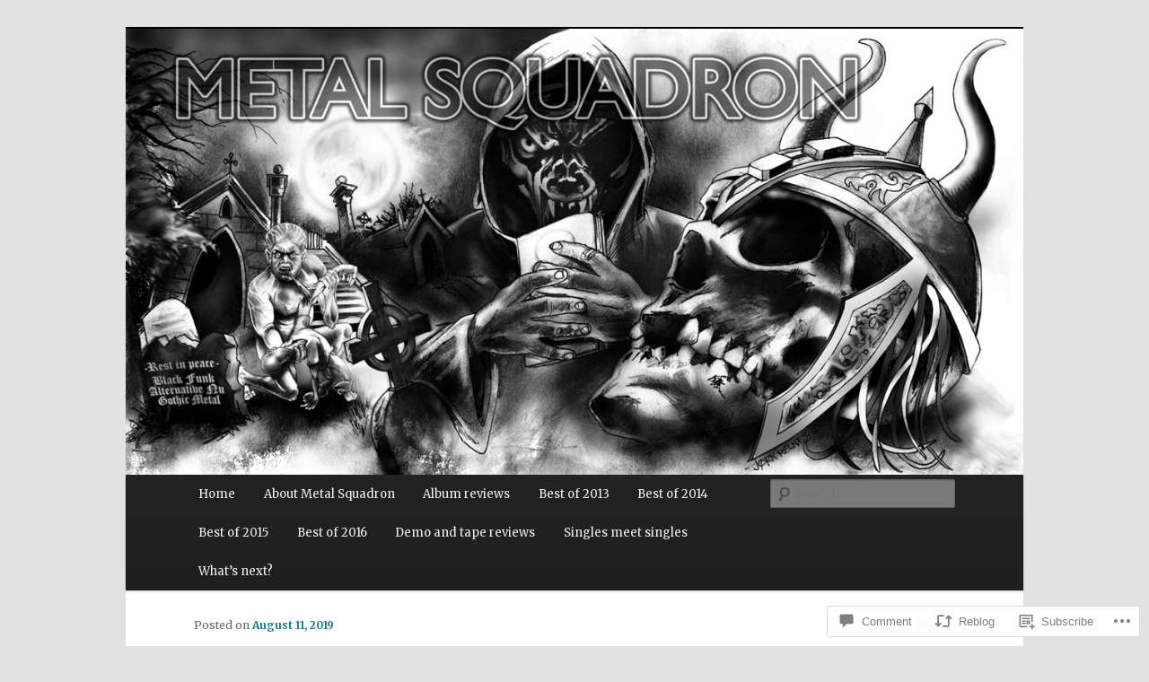

--- FILE ---
content_type: text/html; charset=UTF-8
request_url: https://metalsquadron.com/2019/08/11/prelude-to-ruin-band-of-brothers/
body_size: 33821
content:
<!DOCTYPE html>
<!--[if IE 6]>
<html id="ie6" lang="en">
<![endif]-->
<!--[if IE 7]>
<html id="ie7" lang="en">
<![endif]-->
<!--[if IE 8]>
<html id="ie8" lang="en">
<![endif]-->
<!--[if !(IE 6) & !(IE 7) & !(IE 8)]><!-->
<html lang="en">
<!--<![endif]-->
<head>
<meta charset="UTF-8" />
<meta name="viewport" content="width=device-width" />
<title>
PRELUDE TO RUIN: Band of brothers | Metal Squadron	</title>
<link rel="profile" href="https://gmpg.org/xfn/11" />
<link rel="stylesheet" type="text/css" media="all" href="https://s0.wp.com/wp-content/themes/pub/twentyeleven/style.css?m=1741693348i&amp;ver=20190507" />
<link rel="pingback" href="https://metalsquadron.com/xmlrpc.php">
<!--[if lt IE 9]>
<script src="https://s0.wp.com/wp-content/themes/pub/twentyeleven/js/html5.js?m=1394055389i&amp;ver=3.7.0" type="text/javascript"></script>
<![endif]-->
<script type="text/javascript">
  WebFontConfig = {"google":{"families":["Merriweather:b:latin,latin-ext","Merriweather:r,i,b,bi:latin,latin-ext"]},"api_url":"https:\/\/fonts-api.wp.com\/css"};
  (function() {
    var wf = document.createElement('script');
    wf.src = '/wp-content/plugins/custom-fonts/js/webfont.js';
    wf.type = 'text/javascript';
    wf.async = 'true';
    var s = document.getElementsByTagName('script')[0];
    s.parentNode.insertBefore(wf, s);
	})();
</script><style id="jetpack-custom-fonts-css">.wf-active #site-title{font-family:"Merriweather",serif;font-style:normal;font-weight:700}.wf-active #site-title a{font-size:35.4px;font-weight:700;font-style:normal}@media print{.wf-active #site-title a{font-size:24.8pt;font-style:normal;font-weight:700}}.wf-active blockquote, .wf-active body{font-family:"Merriweather",serif}.wf-active body, .wf-active input, .wf-active textarea{font-family:"Merriweather",serif}.wf-active blockquote{font-family:"Merriweather",serif}.wf-active blockquote cite{font-family:"Merriweather",serif}.wf-active .gallery-caption, .wf-active .wp-caption .wp-caption-text{font-family:"Merriweather",serif}.wf-active .entry-header .comments-link .leave-reply{font-family:"Merriweather",serif}.wf-active h1, .wf-active h2, .wf-active h3, .wf-active h4, .wf-active h5, .wf-active h6{font-family:"Merriweather",serif;font-size:118%;font-style:normal;font-weight:700}.wf-active .page-title{font-size:11.8px;font-weight:700;font-style:normal}.wf-active .entry-title{font-size:30.7px;font-weight:700;font-style:normal}.wf-active .comment-content h1, .wf-active .comment-content h2, .wf-active .entry-content h1, .wf-active .entry-content h2{font-weight:700;font-style:normal}.wf-active .comment-content h3, .wf-active .entry-content h3{font-size:11.8px;font-style:normal;font-weight:700}.wf-active #author-description h2{font-size:17.7px;font-weight:700;font-style:normal}.wf-active .singular .entry-title{font-size:42.5px;font-weight:700;font-style:normal}.wf-active .error404 .widgettitle{font-size:11.8px;font-style:normal;font-weight:700}.wf-active h1.showcase-heading{font-size:11.8px;font-weight:700;font-style:normal}.wf-active section.recent-posts .other-recent-posts .entry-title{font-size:20.1px;font-style:normal;font-weight:700}.wf-active .widget-title{font-size:11.8px;font-weight:700;font-style:normal}.wf-active .widget_twentyeleven_ephemera .widget-entry-title{font-size:17.7px;font-weight:700;font-style:normal}.wf-active #comments-title{font-size:11.8px;font-weight:700;font-style:normal}.wf-active #reply-title{font-size:28.3px;font-weight:700;font-style:normal}@media print{.wf-active .entry-title, .wf-active .singular .entry-title{font-size:24.8pt;font-style:normal;font-weight:700}}</style>
<meta name='robots' content='max-image-preview:large' />

<!-- Async WordPress.com Remote Login -->
<script id="wpcom_remote_login_js">
var wpcom_remote_login_extra_auth = '';
function wpcom_remote_login_remove_dom_node_id( element_id ) {
	var dom_node = document.getElementById( element_id );
	if ( dom_node ) { dom_node.parentNode.removeChild( dom_node ); }
}
function wpcom_remote_login_remove_dom_node_classes( class_name ) {
	var dom_nodes = document.querySelectorAll( '.' + class_name );
	for ( var i = 0; i < dom_nodes.length; i++ ) {
		dom_nodes[ i ].parentNode.removeChild( dom_nodes[ i ] );
	}
}
function wpcom_remote_login_final_cleanup() {
	wpcom_remote_login_remove_dom_node_classes( "wpcom_remote_login_msg" );
	wpcom_remote_login_remove_dom_node_id( "wpcom_remote_login_key" );
	wpcom_remote_login_remove_dom_node_id( "wpcom_remote_login_validate" );
	wpcom_remote_login_remove_dom_node_id( "wpcom_remote_login_js" );
	wpcom_remote_login_remove_dom_node_id( "wpcom_request_access_iframe" );
	wpcom_remote_login_remove_dom_node_id( "wpcom_request_access_styles" );
}

// Watch for messages back from the remote login
window.addEventListener( "message", function( e ) {
	if ( e.origin === "https://r-login.wordpress.com" ) {
		var data = {};
		try {
			data = JSON.parse( e.data );
		} catch( e ) {
			wpcom_remote_login_final_cleanup();
			return;
		}

		if ( data.msg === 'LOGIN' ) {
			// Clean up the login check iframe
			wpcom_remote_login_remove_dom_node_id( "wpcom_remote_login_key" );

			var id_regex = new RegExp( /^[0-9]+$/ );
			var token_regex = new RegExp( /^.*|.*|.*$/ );
			if (
				token_regex.test( data.token )
				&& id_regex.test( data.wpcomid )
			) {
				// We have everything we need to ask for a login
				var script = document.createElement( "script" );
				script.setAttribute( "id", "wpcom_remote_login_validate" );
				script.src = '/remote-login.php?wpcom_remote_login=validate'
					+ '&wpcomid=' + data.wpcomid
					+ '&token=' + encodeURIComponent( data.token )
					+ '&host=' + window.location.protocol
					+ '//' + window.location.hostname
					+ '&postid=7968'
					+ '&is_singular=1';
				document.body.appendChild( script );
			}

			return;
		}

		// Safari ITP, not logged in, so redirect
		if ( data.msg === 'LOGIN-REDIRECT' ) {
			window.location = 'https://wordpress.com/log-in?redirect_to=' + window.location.href;
			return;
		}

		// Safari ITP, storage access failed, remove the request
		if ( data.msg === 'LOGIN-REMOVE' ) {
			var css_zap = 'html { -webkit-transition: margin-top 1s; transition: margin-top 1s; } /* 9001 */ html { margin-top: 0 !important; } * html body { margin-top: 0 !important; } @media screen and ( max-width: 782px ) { html { margin-top: 0 !important; } * html body { margin-top: 0 !important; } }';
			var style_zap = document.createElement( 'style' );
			style_zap.type = 'text/css';
			style_zap.appendChild( document.createTextNode( css_zap ) );
			document.body.appendChild( style_zap );

			var e = document.getElementById( 'wpcom_request_access_iframe' );
			e.parentNode.removeChild( e );

			document.cookie = 'wordpress_com_login_access=denied; path=/; max-age=31536000';

			return;
		}

		// Safari ITP
		if ( data.msg === 'REQUEST_ACCESS' ) {
			console.log( 'request access: safari' );

			// Check ITP iframe enable/disable knob
			if ( wpcom_remote_login_extra_auth !== 'safari_itp_iframe' ) {
				return;
			}

			// If we are in a "private window" there is no ITP.
			var private_window = false;
			try {
				var opendb = window.openDatabase( null, null, null, null );
			} catch( e ) {
				private_window = true;
			}

			if ( private_window ) {
				console.log( 'private window' );
				return;
			}

			var iframe = document.createElement( 'iframe' );
			iframe.id = 'wpcom_request_access_iframe';
			iframe.setAttribute( 'scrolling', 'no' );
			iframe.setAttribute( 'sandbox', 'allow-storage-access-by-user-activation allow-scripts allow-same-origin allow-top-navigation-by-user-activation' );
			iframe.src = 'https://r-login.wordpress.com/remote-login.php?wpcom_remote_login=request_access&origin=' + encodeURIComponent( data.origin ) + '&wpcomid=' + encodeURIComponent( data.wpcomid );

			var css = 'html { -webkit-transition: margin-top 1s; transition: margin-top 1s; } /* 9001 */ html { margin-top: 46px !important; } * html body { margin-top: 46px !important; } @media screen and ( max-width: 660px ) { html { margin-top: 71px !important; } * html body { margin-top: 71px !important; } #wpcom_request_access_iframe { display: block; height: 71px !important; } } #wpcom_request_access_iframe { border: 0px; height: 46px; position: fixed; top: 0; left: 0; width: 100%; min-width: 100%; z-index: 99999; background: #23282d; } ';

			var style = document.createElement( 'style' );
			style.type = 'text/css';
			style.id = 'wpcom_request_access_styles';
			style.appendChild( document.createTextNode( css ) );
			document.body.appendChild( style );

			document.body.appendChild( iframe );
		}

		if ( data.msg === 'DONE' ) {
			wpcom_remote_login_final_cleanup();
		}
	}
}, false );

// Inject the remote login iframe after the page has had a chance to load
// more critical resources
window.addEventListener( "DOMContentLoaded", function( e ) {
	var iframe = document.createElement( "iframe" );
	iframe.style.display = "none";
	iframe.setAttribute( "scrolling", "no" );
	iframe.setAttribute( "id", "wpcom_remote_login_key" );
	iframe.src = "https://r-login.wordpress.com/remote-login.php"
		+ "?wpcom_remote_login=key"
		+ "&origin=aHR0cHM6Ly9tZXRhbHNxdWFkcm9uLmNvbQ%3D%3D"
		+ "&wpcomid=40247577"
		+ "&time=" + Math.floor( Date.now() / 1000 );
	document.body.appendChild( iframe );
}, false );
</script>
<link rel='dns-prefetch' href='//widgets.wp.com' />
<link rel='dns-prefetch' href='//s0.wp.com' />
<link rel="alternate" type="application/rss+xml" title="Metal Squadron &raquo; Feed" href="https://metalsquadron.com/feed/" />
<link rel="alternate" type="application/rss+xml" title="Metal Squadron &raquo; Comments Feed" href="https://metalsquadron.com/comments/feed/" />
<link rel="alternate" type="application/rss+xml" title="Metal Squadron &raquo; PRELUDE TO RUIN: Band of&nbsp;brothers Comments Feed" href="https://metalsquadron.com/2019/08/11/prelude-to-ruin-band-of-brothers/feed/" />
	<script type="text/javascript">
		/* <![CDATA[ */
		function addLoadEvent(func) {
			var oldonload = window.onload;
			if (typeof window.onload != 'function') {
				window.onload = func;
			} else {
				window.onload = function () {
					oldonload();
					func();
				}
			}
		}
		/* ]]> */
	</script>
	<link crossorigin='anonymous' rel='stylesheet' id='all-css-0-1' href='/_static/??-eJxtzEkKgDAQRNELGZs4EDfiWUJsxMzYHby+RARB3BQ8KD6cWZgUGSNDKCL7su2RwCJnbdxjCCnVWYtHggO9ZlxFTsQftYaogf+k3x2+4Vv1voRZqrHvpkHJwV5glDTa&cssminify=yes' type='text/css' media='all' />
<style id='wp-emoji-styles-inline-css'>

	img.wp-smiley, img.emoji {
		display: inline !important;
		border: none !important;
		box-shadow: none !important;
		height: 1em !important;
		width: 1em !important;
		margin: 0 0.07em !important;
		vertical-align: -0.1em !important;
		background: none !important;
		padding: 0 !important;
	}
/*# sourceURL=wp-emoji-styles-inline-css */
</style>
<link crossorigin='anonymous' rel='stylesheet' id='all-css-2-1' href='/wp-content/plugins/gutenberg-core/v22.2.0/build/styles/block-library/style.css?m=1764855221i&cssminify=yes' type='text/css' media='all' />
<style id='wp-block-library-inline-css'>
.has-text-align-justify {
	text-align:justify;
}
.has-text-align-justify{text-align:justify;}

/*# sourceURL=wp-block-library-inline-css */
</style><style id='global-styles-inline-css'>
:root{--wp--preset--aspect-ratio--square: 1;--wp--preset--aspect-ratio--4-3: 4/3;--wp--preset--aspect-ratio--3-4: 3/4;--wp--preset--aspect-ratio--3-2: 3/2;--wp--preset--aspect-ratio--2-3: 2/3;--wp--preset--aspect-ratio--16-9: 16/9;--wp--preset--aspect-ratio--9-16: 9/16;--wp--preset--color--black: #000;--wp--preset--color--cyan-bluish-gray: #abb8c3;--wp--preset--color--white: #fff;--wp--preset--color--pale-pink: #f78da7;--wp--preset--color--vivid-red: #cf2e2e;--wp--preset--color--luminous-vivid-orange: #ff6900;--wp--preset--color--luminous-vivid-amber: #fcb900;--wp--preset--color--light-green-cyan: #7bdcb5;--wp--preset--color--vivid-green-cyan: #00d084;--wp--preset--color--pale-cyan-blue: #8ed1fc;--wp--preset--color--vivid-cyan-blue: #0693e3;--wp--preset--color--vivid-purple: #9b51e0;--wp--preset--color--blue: #1982d1;--wp--preset--color--dark-gray: #373737;--wp--preset--color--medium-gray: #666;--wp--preset--color--light-gray: #e2e2e2;--wp--preset--gradient--vivid-cyan-blue-to-vivid-purple: linear-gradient(135deg,rgb(6,147,227) 0%,rgb(155,81,224) 100%);--wp--preset--gradient--light-green-cyan-to-vivid-green-cyan: linear-gradient(135deg,rgb(122,220,180) 0%,rgb(0,208,130) 100%);--wp--preset--gradient--luminous-vivid-amber-to-luminous-vivid-orange: linear-gradient(135deg,rgb(252,185,0) 0%,rgb(255,105,0) 100%);--wp--preset--gradient--luminous-vivid-orange-to-vivid-red: linear-gradient(135deg,rgb(255,105,0) 0%,rgb(207,46,46) 100%);--wp--preset--gradient--very-light-gray-to-cyan-bluish-gray: linear-gradient(135deg,rgb(238,238,238) 0%,rgb(169,184,195) 100%);--wp--preset--gradient--cool-to-warm-spectrum: linear-gradient(135deg,rgb(74,234,220) 0%,rgb(151,120,209) 20%,rgb(207,42,186) 40%,rgb(238,44,130) 60%,rgb(251,105,98) 80%,rgb(254,248,76) 100%);--wp--preset--gradient--blush-light-purple: linear-gradient(135deg,rgb(255,206,236) 0%,rgb(152,150,240) 100%);--wp--preset--gradient--blush-bordeaux: linear-gradient(135deg,rgb(254,205,165) 0%,rgb(254,45,45) 50%,rgb(107,0,62) 100%);--wp--preset--gradient--luminous-dusk: linear-gradient(135deg,rgb(255,203,112) 0%,rgb(199,81,192) 50%,rgb(65,88,208) 100%);--wp--preset--gradient--pale-ocean: linear-gradient(135deg,rgb(255,245,203) 0%,rgb(182,227,212) 50%,rgb(51,167,181) 100%);--wp--preset--gradient--electric-grass: linear-gradient(135deg,rgb(202,248,128) 0%,rgb(113,206,126) 100%);--wp--preset--gradient--midnight: linear-gradient(135deg,rgb(2,3,129) 0%,rgb(40,116,252) 100%);--wp--preset--font-size--small: 13px;--wp--preset--font-size--medium: 20px;--wp--preset--font-size--large: 36px;--wp--preset--font-size--x-large: 42px;--wp--preset--font-family--albert-sans: 'Albert Sans', sans-serif;--wp--preset--font-family--alegreya: Alegreya, serif;--wp--preset--font-family--arvo: Arvo, serif;--wp--preset--font-family--bodoni-moda: 'Bodoni Moda', serif;--wp--preset--font-family--bricolage-grotesque: 'Bricolage Grotesque', sans-serif;--wp--preset--font-family--cabin: Cabin, sans-serif;--wp--preset--font-family--chivo: Chivo, sans-serif;--wp--preset--font-family--commissioner: Commissioner, sans-serif;--wp--preset--font-family--cormorant: Cormorant, serif;--wp--preset--font-family--courier-prime: 'Courier Prime', monospace;--wp--preset--font-family--crimson-pro: 'Crimson Pro', serif;--wp--preset--font-family--dm-mono: 'DM Mono', monospace;--wp--preset--font-family--dm-sans: 'DM Sans', sans-serif;--wp--preset--font-family--dm-serif-display: 'DM Serif Display', serif;--wp--preset--font-family--domine: Domine, serif;--wp--preset--font-family--eb-garamond: 'EB Garamond', serif;--wp--preset--font-family--epilogue: Epilogue, sans-serif;--wp--preset--font-family--fahkwang: Fahkwang, sans-serif;--wp--preset--font-family--figtree: Figtree, sans-serif;--wp--preset--font-family--fira-sans: 'Fira Sans', sans-serif;--wp--preset--font-family--fjalla-one: 'Fjalla One', sans-serif;--wp--preset--font-family--fraunces: Fraunces, serif;--wp--preset--font-family--gabarito: Gabarito, system-ui;--wp--preset--font-family--ibm-plex-mono: 'IBM Plex Mono', monospace;--wp--preset--font-family--ibm-plex-sans: 'IBM Plex Sans', sans-serif;--wp--preset--font-family--ibarra-real-nova: 'Ibarra Real Nova', serif;--wp--preset--font-family--instrument-serif: 'Instrument Serif', serif;--wp--preset--font-family--inter: Inter, sans-serif;--wp--preset--font-family--josefin-sans: 'Josefin Sans', sans-serif;--wp--preset--font-family--jost: Jost, sans-serif;--wp--preset--font-family--libre-baskerville: 'Libre Baskerville', serif;--wp--preset--font-family--libre-franklin: 'Libre Franklin', sans-serif;--wp--preset--font-family--literata: Literata, serif;--wp--preset--font-family--lora: Lora, serif;--wp--preset--font-family--merriweather: Merriweather, serif;--wp--preset--font-family--montserrat: Montserrat, sans-serif;--wp--preset--font-family--newsreader: Newsreader, serif;--wp--preset--font-family--noto-sans-mono: 'Noto Sans Mono', sans-serif;--wp--preset--font-family--nunito: Nunito, sans-serif;--wp--preset--font-family--open-sans: 'Open Sans', sans-serif;--wp--preset--font-family--overpass: Overpass, sans-serif;--wp--preset--font-family--pt-serif: 'PT Serif', serif;--wp--preset--font-family--petrona: Petrona, serif;--wp--preset--font-family--piazzolla: Piazzolla, serif;--wp--preset--font-family--playfair-display: 'Playfair Display', serif;--wp--preset--font-family--plus-jakarta-sans: 'Plus Jakarta Sans', sans-serif;--wp--preset--font-family--poppins: Poppins, sans-serif;--wp--preset--font-family--raleway: Raleway, sans-serif;--wp--preset--font-family--roboto: Roboto, sans-serif;--wp--preset--font-family--roboto-slab: 'Roboto Slab', serif;--wp--preset--font-family--rubik: Rubik, sans-serif;--wp--preset--font-family--rufina: Rufina, serif;--wp--preset--font-family--sora: Sora, sans-serif;--wp--preset--font-family--source-sans-3: 'Source Sans 3', sans-serif;--wp--preset--font-family--source-serif-4: 'Source Serif 4', serif;--wp--preset--font-family--space-mono: 'Space Mono', monospace;--wp--preset--font-family--syne: Syne, sans-serif;--wp--preset--font-family--texturina: Texturina, serif;--wp--preset--font-family--urbanist: Urbanist, sans-serif;--wp--preset--font-family--work-sans: 'Work Sans', sans-serif;--wp--preset--spacing--20: 0.44rem;--wp--preset--spacing--30: 0.67rem;--wp--preset--spacing--40: 1rem;--wp--preset--spacing--50: 1.5rem;--wp--preset--spacing--60: 2.25rem;--wp--preset--spacing--70: 3.38rem;--wp--preset--spacing--80: 5.06rem;--wp--preset--shadow--natural: 6px 6px 9px rgba(0, 0, 0, 0.2);--wp--preset--shadow--deep: 12px 12px 50px rgba(0, 0, 0, 0.4);--wp--preset--shadow--sharp: 6px 6px 0px rgba(0, 0, 0, 0.2);--wp--preset--shadow--outlined: 6px 6px 0px -3px rgb(255, 255, 255), 6px 6px rgb(0, 0, 0);--wp--preset--shadow--crisp: 6px 6px 0px rgb(0, 0, 0);}:where(.is-layout-flex){gap: 0.5em;}:where(.is-layout-grid){gap: 0.5em;}body .is-layout-flex{display: flex;}.is-layout-flex{flex-wrap: wrap;align-items: center;}.is-layout-flex > :is(*, div){margin: 0;}body .is-layout-grid{display: grid;}.is-layout-grid > :is(*, div){margin: 0;}:where(.wp-block-columns.is-layout-flex){gap: 2em;}:where(.wp-block-columns.is-layout-grid){gap: 2em;}:where(.wp-block-post-template.is-layout-flex){gap: 1.25em;}:where(.wp-block-post-template.is-layout-grid){gap: 1.25em;}.has-black-color{color: var(--wp--preset--color--black) !important;}.has-cyan-bluish-gray-color{color: var(--wp--preset--color--cyan-bluish-gray) !important;}.has-white-color{color: var(--wp--preset--color--white) !important;}.has-pale-pink-color{color: var(--wp--preset--color--pale-pink) !important;}.has-vivid-red-color{color: var(--wp--preset--color--vivid-red) !important;}.has-luminous-vivid-orange-color{color: var(--wp--preset--color--luminous-vivid-orange) !important;}.has-luminous-vivid-amber-color{color: var(--wp--preset--color--luminous-vivid-amber) !important;}.has-light-green-cyan-color{color: var(--wp--preset--color--light-green-cyan) !important;}.has-vivid-green-cyan-color{color: var(--wp--preset--color--vivid-green-cyan) !important;}.has-pale-cyan-blue-color{color: var(--wp--preset--color--pale-cyan-blue) !important;}.has-vivid-cyan-blue-color{color: var(--wp--preset--color--vivid-cyan-blue) !important;}.has-vivid-purple-color{color: var(--wp--preset--color--vivid-purple) !important;}.has-black-background-color{background-color: var(--wp--preset--color--black) !important;}.has-cyan-bluish-gray-background-color{background-color: var(--wp--preset--color--cyan-bluish-gray) !important;}.has-white-background-color{background-color: var(--wp--preset--color--white) !important;}.has-pale-pink-background-color{background-color: var(--wp--preset--color--pale-pink) !important;}.has-vivid-red-background-color{background-color: var(--wp--preset--color--vivid-red) !important;}.has-luminous-vivid-orange-background-color{background-color: var(--wp--preset--color--luminous-vivid-orange) !important;}.has-luminous-vivid-amber-background-color{background-color: var(--wp--preset--color--luminous-vivid-amber) !important;}.has-light-green-cyan-background-color{background-color: var(--wp--preset--color--light-green-cyan) !important;}.has-vivid-green-cyan-background-color{background-color: var(--wp--preset--color--vivid-green-cyan) !important;}.has-pale-cyan-blue-background-color{background-color: var(--wp--preset--color--pale-cyan-blue) !important;}.has-vivid-cyan-blue-background-color{background-color: var(--wp--preset--color--vivid-cyan-blue) !important;}.has-vivid-purple-background-color{background-color: var(--wp--preset--color--vivid-purple) !important;}.has-black-border-color{border-color: var(--wp--preset--color--black) !important;}.has-cyan-bluish-gray-border-color{border-color: var(--wp--preset--color--cyan-bluish-gray) !important;}.has-white-border-color{border-color: var(--wp--preset--color--white) !important;}.has-pale-pink-border-color{border-color: var(--wp--preset--color--pale-pink) !important;}.has-vivid-red-border-color{border-color: var(--wp--preset--color--vivid-red) !important;}.has-luminous-vivid-orange-border-color{border-color: var(--wp--preset--color--luminous-vivid-orange) !important;}.has-luminous-vivid-amber-border-color{border-color: var(--wp--preset--color--luminous-vivid-amber) !important;}.has-light-green-cyan-border-color{border-color: var(--wp--preset--color--light-green-cyan) !important;}.has-vivid-green-cyan-border-color{border-color: var(--wp--preset--color--vivid-green-cyan) !important;}.has-pale-cyan-blue-border-color{border-color: var(--wp--preset--color--pale-cyan-blue) !important;}.has-vivid-cyan-blue-border-color{border-color: var(--wp--preset--color--vivid-cyan-blue) !important;}.has-vivid-purple-border-color{border-color: var(--wp--preset--color--vivid-purple) !important;}.has-vivid-cyan-blue-to-vivid-purple-gradient-background{background: var(--wp--preset--gradient--vivid-cyan-blue-to-vivid-purple) !important;}.has-light-green-cyan-to-vivid-green-cyan-gradient-background{background: var(--wp--preset--gradient--light-green-cyan-to-vivid-green-cyan) !important;}.has-luminous-vivid-amber-to-luminous-vivid-orange-gradient-background{background: var(--wp--preset--gradient--luminous-vivid-amber-to-luminous-vivid-orange) !important;}.has-luminous-vivid-orange-to-vivid-red-gradient-background{background: var(--wp--preset--gradient--luminous-vivid-orange-to-vivid-red) !important;}.has-very-light-gray-to-cyan-bluish-gray-gradient-background{background: var(--wp--preset--gradient--very-light-gray-to-cyan-bluish-gray) !important;}.has-cool-to-warm-spectrum-gradient-background{background: var(--wp--preset--gradient--cool-to-warm-spectrum) !important;}.has-blush-light-purple-gradient-background{background: var(--wp--preset--gradient--blush-light-purple) !important;}.has-blush-bordeaux-gradient-background{background: var(--wp--preset--gradient--blush-bordeaux) !important;}.has-luminous-dusk-gradient-background{background: var(--wp--preset--gradient--luminous-dusk) !important;}.has-pale-ocean-gradient-background{background: var(--wp--preset--gradient--pale-ocean) !important;}.has-electric-grass-gradient-background{background: var(--wp--preset--gradient--electric-grass) !important;}.has-midnight-gradient-background{background: var(--wp--preset--gradient--midnight) !important;}.has-small-font-size{font-size: var(--wp--preset--font-size--small) !important;}.has-medium-font-size{font-size: var(--wp--preset--font-size--medium) !important;}.has-large-font-size{font-size: var(--wp--preset--font-size--large) !important;}.has-x-large-font-size{font-size: var(--wp--preset--font-size--x-large) !important;}.has-albert-sans-font-family{font-family: var(--wp--preset--font-family--albert-sans) !important;}.has-alegreya-font-family{font-family: var(--wp--preset--font-family--alegreya) !important;}.has-arvo-font-family{font-family: var(--wp--preset--font-family--arvo) !important;}.has-bodoni-moda-font-family{font-family: var(--wp--preset--font-family--bodoni-moda) !important;}.has-bricolage-grotesque-font-family{font-family: var(--wp--preset--font-family--bricolage-grotesque) !important;}.has-cabin-font-family{font-family: var(--wp--preset--font-family--cabin) !important;}.has-chivo-font-family{font-family: var(--wp--preset--font-family--chivo) !important;}.has-commissioner-font-family{font-family: var(--wp--preset--font-family--commissioner) !important;}.has-cormorant-font-family{font-family: var(--wp--preset--font-family--cormorant) !important;}.has-courier-prime-font-family{font-family: var(--wp--preset--font-family--courier-prime) !important;}.has-crimson-pro-font-family{font-family: var(--wp--preset--font-family--crimson-pro) !important;}.has-dm-mono-font-family{font-family: var(--wp--preset--font-family--dm-mono) !important;}.has-dm-sans-font-family{font-family: var(--wp--preset--font-family--dm-sans) !important;}.has-dm-serif-display-font-family{font-family: var(--wp--preset--font-family--dm-serif-display) !important;}.has-domine-font-family{font-family: var(--wp--preset--font-family--domine) !important;}.has-eb-garamond-font-family{font-family: var(--wp--preset--font-family--eb-garamond) !important;}.has-epilogue-font-family{font-family: var(--wp--preset--font-family--epilogue) !important;}.has-fahkwang-font-family{font-family: var(--wp--preset--font-family--fahkwang) !important;}.has-figtree-font-family{font-family: var(--wp--preset--font-family--figtree) !important;}.has-fira-sans-font-family{font-family: var(--wp--preset--font-family--fira-sans) !important;}.has-fjalla-one-font-family{font-family: var(--wp--preset--font-family--fjalla-one) !important;}.has-fraunces-font-family{font-family: var(--wp--preset--font-family--fraunces) !important;}.has-gabarito-font-family{font-family: var(--wp--preset--font-family--gabarito) !important;}.has-ibm-plex-mono-font-family{font-family: var(--wp--preset--font-family--ibm-plex-mono) !important;}.has-ibm-plex-sans-font-family{font-family: var(--wp--preset--font-family--ibm-plex-sans) !important;}.has-ibarra-real-nova-font-family{font-family: var(--wp--preset--font-family--ibarra-real-nova) !important;}.has-instrument-serif-font-family{font-family: var(--wp--preset--font-family--instrument-serif) !important;}.has-inter-font-family{font-family: var(--wp--preset--font-family--inter) !important;}.has-josefin-sans-font-family{font-family: var(--wp--preset--font-family--josefin-sans) !important;}.has-jost-font-family{font-family: var(--wp--preset--font-family--jost) !important;}.has-libre-baskerville-font-family{font-family: var(--wp--preset--font-family--libre-baskerville) !important;}.has-libre-franklin-font-family{font-family: var(--wp--preset--font-family--libre-franklin) !important;}.has-literata-font-family{font-family: var(--wp--preset--font-family--literata) !important;}.has-lora-font-family{font-family: var(--wp--preset--font-family--lora) !important;}.has-merriweather-font-family{font-family: var(--wp--preset--font-family--merriweather) !important;}.has-montserrat-font-family{font-family: var(--wp--preset--font-family--montserrat) !important;}.has-newsreader-font-family{font-family: var(--wp--preset--font-family--newsreader) !important;}.has-noto-sans-mono-font-family{font-family: var(--wp--preset--font-family--noto-sans-mono) !important;}.has-nunito-font-family{font-family: var(--wp--preset--font-family--nunito) !important;}.has-open-sans-font-family{font-family: var(--wp--preset--font-family--open-sans) !important;}.has-overpass-font-family{font-family: var(--wp--preset--font-family--overpass) !important;}.has-pt-serif-font-family{font-family: var(--wp--preset--font-family--pt-serif) !important;}.has-petrona-font-family{font-family: var(--wp--preset--font-family--petrona) !important;}.has-piazzolla-font-family{font-family: var(--wp--preset--font-family--piazzolla) !important;}.has-playfair-display-font-family{font-family: var(--wp--preset--font-family--playfair-display) !important;}.has-plus-jakarta-sans-font-family{font-family: var(--wp--preset--font-family--plus-jakarta-sans) !important;}.has-poppins-font-family{font-family: var(--wp--preset--font-family--poppins) !important;}.has-raleway-font-family{font-family: var(--wp--preset--font-family--raleway) !important;}.has-roboto-font-family{font-family: var(--wp--preset--font-family--roboto) !important;}.has-roboto-slab-font-family{font-family: var(--wp--preset--font-family--roboto-slab) !important;}.has-rubik-font-family{font-family: var(--wp--preset--font-family--rubik) !important;}.has-rufina-font-family{font-family: var(--wp--preset--font-family--rufina) !important;}.has-sora-font-family{font-family: var(--wp--preset--font-family--sora) !important;}.has-source-sans-3-font-family{font-family: var(--wp--preset--font-family--source-sans-3) !important;}.has-source-serif-4-font-family{font-family: var(--wp--preset--font-family--source-serif-4) !important;}.has-space-mono-font-family{font-family: var(--wp--preset--font-family--space-mono) !important;}.has-syne-font-family{font-family: var(--wp--preset--font-family--syne) !important;}.has-texturina-font-family{font-family: var(--wp--preset--font-family--texturina) !important;}.has-urbanist-font-family{font-family: var(--wp--preset--font-family--urbanist) !important;}.has-work-sans-font-family{font-family: var(--wp--preset--font-family--work-sans) !important;}
/*# sourceURL=global-styles-inline-css */
</style>

<style id='classic-theme-styles-inline-css'>
/*! This file is auto-generated */
.wp-block-button__link{color:#fff;background-color:#32373c;border-radius:9999px;box-shadow:none;text-decoration:none;padding:calc(.667em + 2px) calc(1.333em + 2px);font-size:1.125em}.wp-block-file__button{background:#32373c;color:#fff;text-decoration:none}
/*# sourceURL=/wp-includes/css/classic-themes.min.css */
</style>
<link crossorigin='anonymous' rel='stylesheet' id='all-css-4-1' href='/_static/??-eJx9jkEOwjAMBD9EcMqBckE8BSWpBSl1EsVO+/26qrgA4mLJuzv2wlJMyEkwCVAzZWqPmBhCrqg6FSegCcIhOpyQNHYMzAf4jS1FGeN9qchsdFJsZOSpIP/jRpTiwsuotJ/YDaCc09u8z5iGXME1yeREYvjCgGsA3+I0wIzV62sVt878uW9lbnTt+rO1p76zl3EFmp5j4Q==&cssminify=yes' type='text/css' media='all' />
<link rel='stylesheet' id='verbum-gutenberg-css-css' href='https://widgets.wp.com/verbum-block-editor/block-editor.css?ver=1738686361' media='all' />
<link crossorigin='anonymous' rel='stylesheet' id='all-css-6-1' href='/_static/??/wp-content/themes/pub/twentyeleven/blocks.css,/wp-content/themes/pub/twentyeleven/style-wpcom.css?m=1622849015j&cssminify=yes' type='text/css' media='all' />
<style id='jetpack_facebook_likebox-inline-css'>
.widget_facebook_likebox {
	overflow: hidden;
}

/*# sourceURL=/wp-content/mu-plugins/jetpack-plugin/moon/modules/widgets/facebook-likebox/style.css */
</style>
<link crossorigin='anonymous' rel='stylesheet' id='all-css-8-1' href='/_static/??-eJzTLy/QTc7PK0nNK9HPLdUtyClNz8wr1i9KTcrJTwcy0/WTi5G5ekCujj52Temp+bo5+cmJJZn5eSgc3bScxMwikFb7XFtDE1NLExMLc0OTLACohS2q&cssminify=yes' type='text/css' media='all' />
<style id='jetpack-global-styles-frontend-style-inline-css'>
:root { --font-headings: unset; --font-base: unset; --font-headings-default: -apple-system,BlinkMacSystemFont,"Segoe UI",Roboto,Oxygen-Sans,Ubuntu,Cantarell,"Helvetica Neue",sans-serif; --font-base-default: -apple-system,BlinkMacSystemFont,"Segoe UI",Roboto,Oxygen-Sans,Ubuntu,Cantarell,"Helvetica Neue",sans-serif;}
/*# sourceURL=jetpack-global-styles-frontend-style-inline-css */
</style>
<link crossorigin='anonymous' rel='stylesheet' id='all-css-10-1' href='/_static/??-eJyNjcEKwjAQRH/IuFRT6kX8FNkmS5K6yQY3Qfx7bfEiXrwM82B4A49qnJRGpUHupnIPqSgs1Cq624chi6zhO5OCRryTR++fW00l7J3qDv43XVNxoOISsmEJol/wY2uR8vs3WggsM/I6uOTzMI3Hw8lOg11eUT1JKA==&cssminify=yes' type='text/css' media='all' />
<script type="text/javascript" id="jetpack_related-posts-js-extra">
/* <![CDATA[ */
var related_posts_js_options = {"post_heading":"h4"};
//# sourceURL=jetpack_related-posts-js-extra
/* ]]> */
</script>
<script type="text/javascript" id="wpcom-actionbar-placeholder-js-extra">
/* <![CDATA[ */
var actionbardata = {"siteID":"40247577","postID":"7968","siteURL":"https://metalsquadron.com","xhrURL":"https://metalsquadron.com/wp-admin/admin-ajax.php","nonce":"1b5cadaf1d","isLoggedIn":"","statusMessage":"","subsEmailDefault":"instantly","proxyScriptUrl":"https://s0.wp.com/wp-content/js/wpcom-proxy-request.js?m=1513050504i&amp;ver=20211021","shortlink":"https://wp.me/p2ISet-24w","i18n":{"followedText":"New posts from this site will now appear in your \u003Ca href=\"https://wordpress.com/reader\"\u003EReader\u003C/a\u003E","foldBar":"Collapse this bar","unfoldBar":"Expand this bar","shortLinkCopied":"Shortlink copied to clipboard."}};
//# sourceURL=wpcom-actionbar-placeholder-js-extra
/* ]]> */
</script>
<script type="text/javascript" id="jetpack-mu-wpcom-settings-js-before">
/* <![CDATA[ */
var JETPACK_MU_WPCOM_SETTINGS = {"assetsUrl":"https://s0.wp.com/wp-content/mu-plugins/jetpack-mu-wpcom-plugin/moon/jetpack_vendor/automattic/jetpack-mu-wpcom/src/build/"};
//# sourceURL=jetpack-mu-wpcom-settings-js-before
/* ]]> */
</script>
<script crossorigin='anonymous' type='text/javascript'  src='/_static/??/wp-content/mu-plugins/jetpack-plugin/moon/_inc/build/related-posts/related-posts.min.js,/wp-content/js/rlt-proxy.js?m=1755006225j'></script>
<script type="text/javascript" id="rlt-proxy-js-after">
/* <![CDATA[ */
	rltInitialize( {"token":null,"iframeOrigins":["https:\/\/widgets.wp.com"]} );
//# sourceURL=rlt-proxy-js-after
/* ]]> */
</script>
<link rel="EditURI" type="application/rsd+xml" title="RSD" href="https://metalsquadron.wordpress.com/xmlrpc.php?rsd" />
<meta name="generator" content="WordPress.com" />
<link rel="canonical" href="https://metalsquadron.com/2019/08/11/prelude-to-ruin-band-of-brothers/" />
<link rel='shortlink' href='https://wp.me/p2ISet-24w' />
<link rel="alternate" type="application/json+oembed" href="https://public-api.wordpress.com/oembed/?format=json&amp;url=https%3A%2F%2Fmetalsquadron.com%2F2019%2F08%2F11%2Fprelude-to-ruin-band-of-brothers%2F&amp;for=wpcom-auto-discovery" /><link rel="alternate" type="application/xml+oembed" href="https://public-api.wordpress.com/oembed/?format=xml&amp;url=https%3A%2F%2Fmetalsquadron.com%2F2019%2F08%2F11%2Fprelude-to-ruin-band-of-brothers%2F&amp;for=wpcom-auto-discovery" />
<!-- Jetpack Open Graph Tags -->
<meta property="og:type" content="article" />
<meta property="og:title" content="PRELUDE TO RUIN: Band of brothers" />
<meta property="og:url" content="https://metalsquadron.com/2019/08/11/prelude-to-ruin-band-of-brothers/" />
<meta property="og:description" content="Some time ago, the Michigan-based label, Dystopian Dogs released a two and a half way split release featuring the bands White Magician, The Great Kaiser&#8217;s White Magician and Prelude To Ruin. …" />
<meta property="article:published_time" content="2019-08-11T19:42:10+00:00" />
<meta property="article:modified_time" content="2019-08-11T19:42:45+00:00" />
<meta property="og:site_name" content="Metal Squadron" />
<meta property="og:image" content="https://metalsquadron.com/wp-content/uploads/2019/06/pixlr_201908031019336351674736229416025365.jpg" />
<meta property="og:image:width" content="3000" />
<meta property="og:image:height" content="3000" />
<meta property="og:image:alt" content="" />
<meta property="og:locale" content="en_US" />
<meta property="article:publisher" content="https://www.facebook.com/WordPresscom" />
<meta name="twitter:text:title" content="PRELUDE TO RUIN: Band of&nbsp;brothers" />
<meta name="twitter:image" content="https://metalsquadron.com/wp-content/uploads/2019/06/pixlr_201908031019336351674736229416025365.jpg?w=640" />
<meta name="twitter:card" content="summary_large_image" />

<!-- End Jetpack Open Graph Tags -->
<link rel="shortcut icon" type="image/x-icon" href="https://s0.wp.com/i/favicon.ico?m=1713425267i" sizes="16x16 24x24 32x32 48x48" />
<link rel="icon" type="image/x-icon" href="https://s0.wp.com/i/favicon.ico?m=1713425267i" sizes="16x16 24x24 32x32 48x48" />
<link rel="apple-touch-icon" href="https://s0.wp.com/i/webclip.png?m=1713868326i" />
<link rel='openid.server' href='https://metalsquadron.com/?openidserver=1' />
<link rel='openid.delegate' href='https://metalsquadron.com/' />
<link rel="search" type="application/opensearchdescription+xml" href="https://metalsquadron.com/osd.xml" title="Metal Squadron" />
<link rel="search" type="application/opensearchdescription+xml" href="https://s1.wp.com/opensearch.xml" title="WordPress.com" />
		<style type="text/css">
			.recentcomments a {
				display: inline !important;
				padding: 0 !important;
				margin: 0 !important;
			}

			table.recentcommentsavatartop img.avatar, table.recentcommentsavatarend img.avatar {
				border: 0px;
				margin: 0;
			}

			table.recentcommentsavatartop a, table.recentcommentsavatarend a {
				border: 0px !important;
				background-color: transparent !important;
			}

			td.recentcommentsavatarend, td.recentcommentsavatartop {
				padding: 0px 0px 1px 0px;
				margin: 0px;
			}

			td.recentcommentstextend {
				border: none !important;
				padding: 0px 0px 2px 10px;
			}

			.rtl td.recentcommentstextend {
				padding: 0px 10px 2px 0px;
			}

			td.recentcommentstexttop {
				border: none;
				padding: 0px 0px 0px 10px;
			}

			.rtl td.recentcommentstexttop {
				padding: 0px 10px 0px 0px;
			}
		</style>
		<meta name="description" content="Some time ago, the Michigan-based label, Dystopian Dogs released a two and a half way split release featuring the bands White Magician, The Great Kaiser&#039;s White Magician and Prelude To Ruin. While I was impressed with pretty much all the 19 minutes of music included, I decided to do a feature on the latter. Members&hellip;" />
		<style type="text/css" id="twentyeleven-header-css">
				#site-title,
		#site-description {
			position: absolute;
			clip: rect(1px 1px 1px 1px); /* IE6, IE7 */
			clip: rect(1px, 1px, 1px, 1px);
		}
				</style>
	<style type="text/css" id="custom-colors-css">#access {
	background-image: -webkit-linear-gradient( rgba(0,0,0,0), rgba(0,0,0,0.08) );
	background-image: -moz-linear-gradient( rgba(0,0,0,0), rgba(0,0,0,0.08) );
	background-image: linear-gradient( rgba(0,0,0,0), rgba(0,0,0,0.08) );
	box-shadow: rgba(0, 0, 0, 0.2) 0px 1px 2px;
}
#branding .only-search #s { border-color: #000;}
#branding .only-search #s { border-color: rgba( 0, 0, 0, 0.2 );}
#site-generator { border-color: #000;}
#site-generator { border-color: rgba( 0, 0, 0, 0.1 );}
#branding .only-search #s { background-color: #fff;}
#branding .only-search #s { background-color: rgba( 255, 255, 255, 0.4 );}
#branding .only-search #s:focus { background-color: #fff;}
#branding .only-search #s:focus { background-color: rgba( 255, 255, 255, 0.9 );}
#access a { color: #EEEEEE;}
#access li:hover > a, #access a:focus { color: #070707;}
#branding .only-search #s { color: #070707;}
body { background-color: ;}
#site-generator { background-color: ;}
#site-generator { background-color: rgba( 0, 0, 0, 0.1 );}
#branding { border-color: #000000;}
#access { background-color: #222222;}
#access li:hover > a, #access a:focus { background: #FF0000;}
.entry-title, .entry-title a, .singular .entry-title { color: #222222;}
.entry-title a:hover, .entry-title a:focus { color: #070707;}
a, #site-title a:focus, #site-title a:hover, #site-title a:active, .entry-title a:active, .widget_twentyeleven_ephemera .comments-link a:hover, section.recent-posts .other-recent-posts a[rel="bookmark"]:hover, section.recent-posts .other-recent-posts .comments-link a:hover, .format-image footer.entry-meta a:hover, #site-generator a:hover { color: #197989;}
section.recent-posts .other-recent-posts .comments-link a:hover { border-color: #1F8DA1;}
article.feature-image.small .entry-summary p a:hover, .entry-header .comments-link a:hover, .entry-header .comments-link a:focus, .entry-header .comments-link a:active, .feature-slider a.active { background-color: #1F8DA1;}
</style>
			<link rel="stylesheet" id="custom-css-css" type="text/css" href="https://s0.wp.com/?custom-css=1&#038;csblog=2ISet&#038;cscache=6&#038;csrev=19" />
			<link crossorigin='anonymous' rel='stylesheet' id='all-css-0-3' href='/_static/??-eJyNjMEKgzAQBX9Ifdha9CJ+StF1KdFkN7gJ+X0RbM89zjAMSqxJJbEkhFxHnz9ODBunONN+M4Kq4O2EsHil3WDFRT4aMqvw/yHomj0baD40G/tf9BXXcApj27+ej6Hr2247ASkBO20=&cssminify=yes' type='text/css' media='all' />
</head>

<body class="wp-singular post-template-default single single-post postid-7968 single-format-standard custom-background wp-embed-responsive wp-theme-pubtwentyeleven customizer-styles-applied single-author singular two-column right-sidebar jetpack-reblog-enabled custom-colors">
<div class="skip-link"><a class="assistive-text" href="#content">Skip to primary content</a></div><div id="page" class="hfeed">
	<header id="branding">
			<hgroup>
				<h1 id="site-title"><span><a href="https://metalsquadron.com/" rel="home">Metal Squadron</a></span></h1>
				<h2 id="site-description">Too True To Be True</h2>
			</hgroup>

						<a href="https://metalsquadron.com/">
									<img src="https://metalsquadron.com/wp-content/uploads/2013/03/cropped-leifkringen_vignett_forsidebilde_liten.jpg" width="1000" height="497" alt="Metal Squadron" />
								</a>
			
						<div class="only-search with-image">
					<form method="get" id="searchform" action="https://metalsquadron.com/">
		<label for="s" class="assistive-text">Search</label>
		<input type="text" class="field" name="s" id="s" placeholder="Search" />
		<input type="submit" class="submit" name="submit" id="searchsubmit" value="Search" />
	</form>
			</div>
				
			<nav id="access">
				<h3 class="assistive-text">Main menu</h3>
				<div class="menu"><ul>
<li ><a href="https://metalsquadron.com/">Home</a></li><li class="page_item page-item-2"><a href="https://metalsquadron.com/about/">About Metal Squadron</a></li>
<li class="page_item page-item-1265 page_item_has_children"><a href="https://metalsquadron.com/album-reviews/">Album reviews</a>
<ul class='children'>
	<li class="page_item page-item-3292"><a href="https://metalsquadron.com/album-reviews/2016-reviews/">2016 reviews (A-N)</a></li>
	<li class="page_item page-item-4456"><a href="https://metalsquadron.com/album-reviews/2016-reviews-o-z/">2016 reviews (O-Z)</a></li>
	<li class="page_item page-item-1314"><a href="https://metalsquadron.com/album-reviews/2014-reviews/">2013-15 reviews (A-H)</a></li>
	<li class="page_item page-item-1651"><a href="https://metalsquadron.com/album-reviews/2013-15-reviews-i-p/">2013-15 reviews (I-P)</a></li>
	<li class="page_item page-item-1653"><a href="https://metalsquadron.com/album-reviews/2013-15-reviews-q-z/">2013-15 reviews (Q-Z)</a></li>
	<li class="page_item page-item-3332"><a href="https://metalsquadron.com/album-reviews/going-to-brazil/">Going To Brazil</a></li>
</ul>
</li>
<li class="page_item page-item-451"><a href="https://metalsquadron.com/albums-of-the-year/">Best of 2013</a></li>
<li class="page_item page-item-1355"><a href="https://metalsquadron.com/best-of-2014/">Best of 2014</a></li>
<li class="page_item page-item-3208"><a href="https://metalsquadron.com/best-of-2015/">Best of 2015</a></li>
<li class="page_item page-item-5174"><a href="https://metalsquadron.com/best-of-2016/">Best of 2016</a></li>
<li class="page_item page-item-1348 page_item_has_children"><a href="https://metalsquadron.com/demo-reviews/">Demo and tape&nbsp;reviews</a>
<ul class='children'>
	<li class="page_item page-item-4705"><a href="https://metalsquadron.com/demo-reviews/4705-2/">2016 Reviews</a></li>
	<li class="page_item page-item-2313"><a href="https://metalsquadron.com/demo-reviews/reviews-2015/">2015 Reviews</a></li>
	<li class="page_item page-item-2316"><a href="https://metalsquadron.com/demo-reviews/201314-reviews/">2013/14 Reviews</a></li>
</ul>
</li>
<li class="page_item page-item-864"><a href="https://metalsquadron.com/singles-meet-singles/">Singles meet singles</a></li>
<li class="page_item page-item-88"><a href="https://metalsquadron.com/whats-next/">What&#8217;s next?</a></li>
</ul></div>
			</nav><!-- #access -->
	</header><!-- #branding -->


	<div id="main">

		<div id="primary">
			<div id="content" role="main">

				
					<nav id="nav-single">
						<h3 class="assistive-text">Post navigation</h3>
						<span class="nav-previous"><a href="https://metalsquadron.com/2019/07/02/lunar-shadow-heavy-metal-bores-me-to-death/" rel="prev"><span class="meta-nav">&larr;</span> Previous</a></span>
						<span class="nav-next"><a href="https://metalsquadron.com/2019/08/14/helvetets-port-quirky-parts-in-abundance/" rel="next">Next <span class="meta-nav">&rarr;</span></a></span>
					</nav><!-- #nav-single -->

					
<article id="post-7968" class="post-7968 post type-post status-publish format-standard hentry category-uncategorized">
	<header class="entry-header">
		<h1 class="entry-title">PRELUDE TO RUIN: Band of&nbsp;brothers</h1>

				<div class="entry-meta">
						<span class="sep">Posted on </span><a href="https://metalsquadron.com/2019/08/11/prelude-to-ruin-band-of-brothers/" title="7:42 pm" rel="bookmark"><time class="entry-date" datetime="2019-08-11T19:42:10+00:00">August 11, 2019</time></a><span class="by-author"> <span class="sep"> by </span> <span class="author vcard"><a class="url fn n" href="https://metalsquadron.com/author/leifkringen/" title="View all posts by leifkringen" rel="author">leifkringen</a></span></span>		</div><!-- .entry-meta -->
			</header><!-- .entry-header -->

	<div class="entry-content">
		<div class="cs-rating pd-rating" id="pd_rating_holder_6741043_post_7968"></div><br/><p><img data-attachment-id="7985" data-permalink="https://metalsquadron.com/2019/08/11/prelude-to-ruin-band-of-brothers/pixlr_201908031019336351674736229416025365/" data-orig-file="https://metalsquadron.com/wp-content/uploads/2019/06/pixlr_201908031019336351674736229416025365.jpg" data-orig-size="3000,3000" data-comments-opened="1" data-image-meta="{&quot;aperture&quot;:&quot;0&quot;,&quot;credit&quot;:&quot;&quot;,&quot;camera&quot;:&quot;&quot;,&quot;caption&quot;:&quot;&quot;,&quot;created_timestamp&quot;:&quot;0&quot;,&quot;copyright&quot;:&quot;&quot;,&quot;focal_length&quot;:&quot;0&quot;,&quot;iso&quot;:&quot;0&quot;,&quot;shutter_speed&quot;:&quot;0&quot;,&quot;title&quot;:&quot;&quot;,&quot;orientation&quot;:&quot;0&quot;}" data-image-title="pixlr_201908031019336351674736229416025365.jpg" data-image-description="" data-image-caption="" data-medium-file="https://metalsquadron.com/wp-content/uploads/2019/06/pixlr_201908031019336351674736229416025365.jpg?w=300" data-large-file="https://metalsquadron.com/wp-content/uploads/2019/06/pixlr_201908031019336351674736229416025365.jpg?w=584" class="wp-image-7985 alignnone size-full" src="https://metalsquadron.com/wp-content/uploads/2019/06/pixlr_201908031019336351674736229416025365.jpg?w=584"   srcset="https://metalsquadron.com/wp-content/uploads/2019/06/pixlr_201908031019336351674736229416025365.jpg 3000w, https://metalsquadron.com/wp-content/uploads/2019/06/pixlr_201908031019336351674736229416025365.jpg?w=150&amp;h=150 150w, https://metalsquadron.com/wp-content/uploads/2019/06/pixlr_201908031019336351674736229416025365.jpg?w=300&amp;h=300 300w, https://metalsquadron.com/wp-content/uploads/2019/06/pixlr_201908031019336351674736229416025365.jpg?w=768&amp;h=768 768w, https://metalsquadron.com/wp-content/uploads/2019/06/pixlr_201908031019336351674736229416025365.jpg?w=1024&amp;h=1024 1024w, https://metalsquadron.com/wp-content/uploads/2019/06/pixlr_201908031019336351674736229416025365.jpg?w=1440&amp;h=1440 1440w" sizes="(max-width: 3000px) 100vw, 3000px"></p>
<p><strong>Some time ago, the Michigan-based label, Dystopian Dogs released a two and a half way split release featuring the bands White Magician, The Great Kaiser&#8217;s White Magician and Prelude To Ruin. While I was impressed with pretty much all the 19 minutes of music included, I decided to do a feature on the latter. Members Victor M. and David Ruiz and Sean Cyriis Sethi all contributed in answering my questions</strong>.</p>
<p><span id="more-7968"></span></p>
<p><strong>Ruiz is listed doing all the instruments and vocals on the only official recordings you have done so far, the two tracks for the already mentioned split</strong>.</p>
<p><strong>DR:</strong> &#8211; Ruiz wrote and performed both of the songs on the split. Ruiz was also a member of Borrowed Time at different times and in different capacities.</p>
<p><strong>VMR:</strong> &#8211; My brother David and I are both Ruiz, but technically Sean is like a Ruiz to us, David did sing and play all guitars on the original Borrowed Time-demo, and Sean also played drums and co-wrote &#8220;Burning Mistress&#8221; on that recording.</p>
<p><strong>SC:</strong> &#8211; It’s all Ruiz one way or another&#8230;</p>
<p><strong>You are now a trio. Are you looking to expand with further members as wel</strong>l?</p>
<p><strong>VMR</strong>: &#8211; For live if the opportunity presents itself, or if our own bass playing meanderings don’t suffice for the Power Time studio sessions we have discussed options with other Dystopian Dogs heavy metal collective participants who are more than willing, dare I say eager and insistent, to contribute in any way needed at the drop of a hat.</p>
<p><strong>DR:</strong> &#8211; At the moment, the Ruiz/Sethi duo is perfect for Prelude to Ruin. While it was just Ruiz at the time the split was recorded, Sean was always going to be the drummer for Prelude to Ruin, irrespective of whether he wanted to or was even able to do it. I defer to Victor’s response for anything left unaddressed by my response.</p>
<p><strong>You have all been in bands together before, and should know each other pretty well by now. Why are you the perfect fit for each other?</strong></p>
<p><strong>VMR:</strong> &#8211; We all grew up listening to heavy metal and rock roll together. I can’t even imagine playing music without them. In all honesty I wouldn&#8217;t even want to, for the music and people are all connected in a way that makes my life worth living.</p>
<p><strong>DR:</strong> &#8211; The only bands I have ever been in, have included Victor and Sean. Victor is my brother, so I’ve obviously known him all of my life. Sean has been my dear friend for almost twenty years, and is basically another brother (from another mother). Victor and Sean know what I like, I know what they like, and when we combine our likes, we like what we do more than what anybody else does, including bands we worship. Everyone has their particular strengths, and while we largely coincide in terms of musical taste, there are a few areas in which we differ, but that only makes things better. I have been fortunate that I don’t make a living from this so I don’t have to tolerate being thrust into a situation where I have to write and record with anybody other than Sean and Victor. That happened one time, and to my ever-lasting disappointment, after I left, that band, despite huge prospects, fell apart because eventually it lacked at least one Ruiz and/or Sethi. If I had to pinpoint one musical fact that makes Victor and Sean the only guys I want to be in a band with, it is probably the fact that we all love the Nocturnal Rites album “Tales of Mystery and Imagination” with a fierceness that borders on weird.</p>
<p><strong>There have been many successful constellations, either commercially or based on other criteria, that have consisted of two or more brothers. Do you think you have a special chemistry or bond that make the creativity flow?</strong></p>
<p><strong>VMR:</strong> &#8211; Without a doubt I feel a special bond with my brothers. Writing and recording music with them is something very special for me and I do not take it lightly. Cross us if you dare.</p>
<p><strong>SC:</strong> &#8211; Firstly, although Ruiz are brothers in the familial sense, I would also consider us brothers in the musical and regal sense. We’ve known each other for about 20 years so little explanation is needed about any of our motives, riffs, lyric ideas, etc. I think that rapport is imperative to not only making quality music but also enjoying the process and resulting glories. It is a high honor and privilege to be playing in a band with David and Victor and I share every sentiment about what they said.</p>
<p><strong>DR:</strong> &#8211; I think there is a special chemistry when brothers work together. Not all brothers are the same, but me and Victor are almost exactly a year apart in age and so growing up, I spent more time with him than anybody else. We like almost exactly the same things, so, while I can’t speak for other brothers, I can say for me that the person in the world who is most like me is Victor. We obviously have our differences, but at the root, we are both Ruiz, and Ruiz knows what Ruiz is like. So there is definitely a Ruiz chemistry that is unlike any other brother-brother guitar duo in the world, and it makes anything we do better. After Sean joined, Prelude to Ruin became a trio of brothers instead of just Ruiz. Sean has been a dear friend of Ruiz for almost twenty years and is one of the few people not related to Ruiz by marriage or blood that is worthy of, and accorded, brother treatment and classification. So Ruiz/Sethi, Sethi/Ruiz, whatever you want to call it/us, consists of three brothers writing metal songs that they like without any regard for whether other people like what is being written.</p>
<p><strong>I like the band name. It could be that it’s influenced by the Fates Warning-track with the same name, at least it’s more likely than taking your name from this great track that is probably one of the finest pieces of Norwegian heavy metal ever made: </strong><strong><a href="https://www.youtube.com/watch?v=A0ynoa2n-aw">https://www.youtube.com/watch?v=A0ynoa2n-aw</a></strong></p>
<p><strong>VMR:</strong> &#8211; Although the song you posted is extremely awesome, I can say that I haven’t heard it before today. Thank you for sharing such great heavy metal. I must get a copy of this comp! As for the name, “Prelude to Ruin” was originally intended for the band that would later be called “Borrowed Time”. The name “Prelude to Ruin” is taken from the Fates Warning track, arguably one of US metals finest moments.</p>
<p><strong>SC:</strong> &#8211; There’s a strong chance that it could be influenced by Fates Warning, I would even put 20 kroner on it. Thanks for sharing that track, ‘tis fine indeed!</p>
<p><strong>DR:</strong> &#8211; That is indeed a fine slab of heavy metal. I wish I could tell you that was the inspiration, but it is the Fates Warning track. &#8220;Awaken the Guardian&#8221; is one of my top three heavy metal albums of all time and there will never be another band like Fates Warning during that period in their history. In fact, Prelude to Ruin was supposed to be the name of the band that eventually became Borrowed Time. The original incarnation of Borrowed Time when it was just me and Sean in my parents’ basement was called Prelude to Ruin. This is also a convenient opportunity to tell you that Prelude to Ruin was revived in large part over my disappointment over how Borrowed Time ended, and to continue the musical vision as it existed at the time the “Arcane Metal Arts” Borrowed Time release occurred. The songs on the 10” split with White Magician were written with the intention of continuing the musical profile of the first two Borrowed Time songs. In fact, “The Weird of the White Wolf” is the sequel to the Borrowed Time song “Sailor on the Seas of Fate.” So if you detect any similarity between the songs, it is because they were written by the same person.</p>
<p><strong>Is it right that you used the name Prelude To Ruiz for some time, or was this more like a joke?</strong></p>
<p><strong>VMR:</strong> &#8211; To get into to great detail, the idea of Prelude to Ruiz was originally a hilarious joke told by one of my best friends Mike “Skinthrasher” Hudson. To this day I can still see his crazed looking face as he rolled the R while delivering the expert Quip! Unfortunately this was so long ago I can’t really say when he uttered it haha. I wonder what he&#8217;s doing right now? Probably watching the Detroit Tigers……it is opening day after all. Anyway, it was so good of a joke that we decided to keep it and decided to share it and make it more than a joke, a possible name even!!</p>
<p><strong>DR:</strong> &#8211; It is true that the name of the band is both “Prelude to Ruin” and “Prelude to Ruiz.” Either is acceptable, but only one is correct. In 2010 when Borrowed Time was formed (when it was still called Prelude to Ruin) Michael “Skinthrasher” Hudson, the first drummer for Victor’s other band Sauron, joked that we should call the band “Prelude to Ruiz” since he correctly assumed that if me and Sean were involved, Victor would be involved also. Since that time we have used the names interchangeably, and we welcome, and, indeed, promote the ambiguity.</p>
<p><strong>SC:</strong> &#8211; Frankly, I would never joke about such a thing but imagine, if you will, the band name ‘Prelude to Ruin’ displayed on a marquee as the headliner for Keep It True or some large metal fest and then the ‘N’ from the logo falls and is hanging on by the bottom hinge creating the appearance of a swinging ’Z’&#8230;</p>
<p><strong>The songwriting showcased in the two tracks on the split release, is really flawless, but there are room for improvement in the sound/production. Tell me how you recorded the tracks, is this the sort of production you would want in an ideal world with unlimited resources, or are you already looking to improve it already on your next release?</strong></p>
<p><strong>VMR:</strong> &#8211; The tracks were recorded in a home studio, David recorded everything himself with direction from myself and possibly the Great Kaiser of White Magician and the Great Kaiser’s White Magician. The production was suitable for the time but the goal now is to make an even better recording sound. We plan to be doing everything ourselves, but that does not mean we will be settling for poor sounding recordings, we have the resources, and the ability to constantly improve and the goal is learn and express ourselves through not just performance and composition, but also through production and atmosphere. It is hard to pinpoint an exact sound that we are striving for but a few productions we are big fans of are Warlord “Deliverance”, Blind Guardian “ Somewhere Far Beyond”, Nocturnal Rites “Tales of Mystery and Imagination”, and Riot “Thundersteel”.</p>
<p><strong>SC:</strong> &#8211; Of course there’s always room for improvement, whether it’s the sound itself, or the efficiency which you work. Ruiz can give the details of the split recording, however, I am taking more of a hand in the mixing and recording process for the future releases. We have already learned some lessons from this last one and other releases I have contributed to (Borrowed Time, Demon Bitch, Ghost Tower, Sauron, Twilight Hammer), so it’s important for us to improve upon every release in some way. It’s of paramount importance that all instruments and vocals are audible and the sound fulfills our vision. We will keep the sound in the old-school rock and metal vein, particularly with the drums—keeping compression minimal to preserve grit and energy. For recording, my most crucial advice is fix all problems upfront with your equipment and sound checks. Don’t rely on post to create audio magic. Additionally, many forces have aligned for us this year: skill with musicianship and audio recording/mixing, the quality of our equipment, having makeshift studios to easily lay down tracks and ideas, and the finished songs themselves. I woke up the other day and laid down some tracks while having my morning coffee which is as ideal as it gets. In that environment, you can record more relaxed and therefore better with no studio time or money restrictions, dependence on other people’s schedules, or any other compromises. I can assure you what we are working on already sounds better than any other recording we have done.</p>
<p><strong>DR:</strong> &#8211; We appreciate the kind words regarding the songwriting, and you are correct, there is definitely room for improvement in the recording techniques. Those tracks were recorded by me in my home studio using cobbled together musical and recording equipment (all cheap), with expert guidance from Victor and encouragement from The Great Kaiser himself. I have no knowledge of proper recording techniques and so that is reflected in the recording quality. In a world with unlimited resources we would have the recordings sound like the Swedish band Universe’s debut album or Nocturnal Rites’s “Tales of Mystery and Imagination.” Upgrades have been made and experience gained from the recording of the first two tracks. We very much anticipate that subsequent releases (all of which will be recorded by the band) will be of much-improved quality. We don’t want to rely on anyone else for anything. Prelude to Ruin is intended to be completely self-sustaining both as to composition and recording.</p>
<p><strong>Is “The Weird Of The White Wolf” and “One More Fight” two of more songs you had ready when you supplied material for the split, or were they the only ones that were finished at the time? If you had more material already, why did you choose these particular tracks as a first taste? </strong></p>
<p><strong>VMR:</strong> &#8211; When my brother came to me to discuss new materials and a desire to create once more, these first two tracks were what got everything started. Although there were plenty of ideas, these were the ones that were completed the soonest and therefore made their way onto this split as a result. Although they were intended as demo recordings, we liked them so much when they were completed that we decided to not complicate matters by trying to re-record them.</p>
<p><strong>DR:</strong> &#8211; There were plenty of ideas for songs at the time, but those were the only songs that were contemplated for release. It was more just me scratching the recording itch that had developed over the course of several years since my departure from Borrowed Time. I didn’t tell anybody I was writing or recording those songs until I sent an early version of “The Weird of the White Wolf” to Victor. I followed that up with an early version of “One More Fight” and I think that Victor saw that I was ready to record music again and began assisting with the compositions. As is my wont, I also gratuitously distributed early versions to trusted friends for their thoughts. Originally those songs were just going to be released by me to friends for enjoyment. It was Victor’s idea to revive Prelude To Ruin and release the songs on the split with White Magician.</p>
<p><strong>Speaking about split releases, they are probably not the most popular ones for the record buying public, as potential buyers often will have to enjoy both bands to feel they can afford to buy such a release. In your opinion, what are the pros and contras of such a release?</strong></p>
<p><strong>SC:</strong> &#8211; We wanted to do the split regardless of whether anyone would purchase it or not. White Magician are our brothers (also very good neighbors) so it’s something we all wanted to make a reality. The only con of the split is the limited number of songs from each band. Though I did not play on it, I thoroughly enjoyed all the tracks on it.</p>
<p><strong>VMR:</strong> &#8211; My brother Sean is right, not much thought went into supply and demand, Dystopian Dogs does not work like that. More so, we simply wanted to make a split with our friends somehow and we committed to making it happen. The only con I can think of is that we didn’t get to all hang out in person together as much as we would have liked to because David lives so far away.</p>
<p><strong>DR:</strong> &#8211; Victor is the most knowledgeable about this area. Split, three-way, stuffed into a football helmet full of cottage cheese, etc., it’s all the same to me. We don’t really care whether what we do is palatable for public consumption, and that includes the medium of the release.</p>
<p><strong>The split is released on Dystopian Dogs, a label that is releasing a lot of stuff from bands within the Michigan scene. How would you describe what is going on over there, it seems to be lots of bands/projects with lots of the same musicians and also plenty of room for creativity/originality?</strong></p>
<p><strong>VMR:</strong> &#8211; Dystopian Dogs is a label that was formed by myself, Matt War (Wastelander, Harbinger) and Mike Tuff (Harbinger, Failed, Mike Tuff Band, Acid Witch, Temple of Void, Borrowed Time, Call for the Priest). We have all played in bands together and been friends for many years. The goal of the label was to release whatever music ourselves or our friends maniacal minds would produce and so far we have been able to. We hope to continue to do so until we simply cannot anymore. We all live relatively close to each other and being able to collaborate and support each other over the years has been one of the driving forces leading to so much output, plus we also distract each other a lot with hair brained schemes which can often derail entire projects but hey man you can’t win em all. Coming soon are cds from Dungeon Beast, Cruthu and Twilight Hammer as well as new albums from White Magician, and Demon Bitch all from the same scene of friends and guaranteed on the level head banging to be provided, no gimmicks only pure mayhem!</p>
<p><strong>SC:</strong> &#8211; Everyone in the Dystopian Dogs collective or at least associated within a few degrees have a maniacal quest for music listening and collecting so I think that perspective prevents us from writing stale music since we know what’s out there. Of course that is my opinion but who’s doing the interview here? Also, it’s fairly obvious that our labelmates are ‘friends of ours’ as we are advocates for nepotism. The shows are controlled insofar that we only book at places and bands of our choice, or if other bands will have us. No more pay-to-play and including bands and venues who have nothing to do with our quest for arcane heavy metal and rock. We’re are all very proud to be Detroiters/Michiganders and of this collective.</p>
<p><strong>DR:</strong> &#8211; It’s probably best that I have no involvement in Dystopian Dogs other than contributing music with Prelude to Ruin. I’m an attorney by trade and everyone would hate me after one day of me making suggestions/warnings about managing a record label.</p>
<p><strong>How do you feel about sharing a split with White Magician? Their contribution is really great as well.</strong></p>
<p><strong>VMR:</strong> &#8211; LOYALTY IS OUR HONOUR</p>
<p><strong>SC:</strong> &#8211; I feel good about it.</p>
<p><strong>DR:</strong> &#8211; I think it was fucking fantastic. The White-Magician guys are all great dudes and while the songs were being recorded, I was actively bugging the shit out of Derek Dibella (“The Great Kaiser”). Derek then started playing the White Magician songs for me and from there, Victor posited the idea of doing a split, and everyone enthusiastically agreed to it.</p>
<p><strong>I read somewhere that you have used or plan to use some old ideas from Harbinger in Prelude To Ruin. Are any of the two songs on the split based on these types of ideas?</strong></p>
<p><strong>VMR:</strong> &#8211; Harbinger never had an issue with ideas, we just had a lot to learn back then about how to get something done. We only managed to be able to complete not more than a handful of them haha. I blame myself mainly for much of that. Most of the ideas for Prelude to Ruin have been Harbinger ideas that we never got to, for that matter every song from the Borrowed Time days that David or I wrote was also originally intended for Harbinger.</p>
<p><strong>DR:</strong> &#8211; Any band that has included me, Victor, and Sean as members has, to a certain extent, involved the same musical vision since the three of us are certified jerks and when we get together, we always tend to write the same type of music. So there is a lot of material left over from Harbinger and Borrowed Time that never made it past the rehearsal stage that will be seeing the light of day with Prelude to Ruin, which, more than anything, is simply a continuation of Harbinger and/or Borrowed Time when those bands included at least one Ruiz and at least one Sethi.</p>
<p><strong>A Prelude To Ruin-release called &#8220;Lost Harbinger and the Tales from Tarzan of the Apes&#8221; has been announced some time ago. What can you tell us about this one?</strong></p>
<p><strong>VMR:</strong> &#8211; This is planned to consist of the remaining Harbinger tracks that were completed but never recorded. The lyrics and high-flying speed antics that will be displayed are meant to tell the tale of Tarzan as interpreted by the three of us. You see, the book is very inspiring (the whole series for that matter) and specifically for me it inspired some real creativity and gave me renewed sense of vigor when I read it many years ago. In a way the story set me upon the path that I am currently on with my friends and family and frankly it means a lot me. It should consist of about 4- 5 songs but may turn into a whole album given we did have a lot of songs planned around the fantastical tales from our youth. Ruby Crystals of Burma, Quest for the Ark, Running Dogs and Fleeing Thieves, plus the four Tarzan tracks one of which is a drum solo, so that&#8217;s seven songs.</p>
<p><strong>DR:</strong> &#8211; Victor’s vision for this is a bit different than mine. I want it to be a concept album about the Disney adaption of Tarzan. Phil Collins really did the world a terrible disservice by composing songs for that original sound track. It is my goal, nay, my destiny to see that wrong righted. Victor and I will fight about this.</p>
<p><strong>SC: &#8211;</strong>For ‘Tales,’ possibly a trio of songs, maybe more&#8230;it’s To Be Determined but it will be Loud, Wild, and Heavy, like Tarzan.</p>
<p><strong>Will this definitely be your next release, or do you have other releases planned as well? </strong></p>
<p><strong>VMR:</strong> &#8211; Admittedly the tracks for ‘Tales’ are still in need of a great deal of rehearsing as they are more high flying than anything we have tried to do yet. The follow up to the split will be a five song ep that we are about to begin recording, this weekend actually!</p>
<p><strong>DR:</strong>  &#8211; As Victor said, our next release will be a five-song EP centered around a fictional story that will be represented in a musical, three-part trilogy. Further releases are planned for after that, but right now our focus is on finalizing and recording the five songs for the upcoming EP.</p>
<p><strong>The band name Halloween Knight was also mentioned in relation to White Magician and the split some time ago. Is this perhaps a different band/project than Prelude To Ruin?</strong></p>
<p><strong>VMR:</strong> &#8211; Halloween Knight is a band that consists of myself and my girlfriend Susana. We both share vocals, while she plays bass, I handle all guitars and drums. We are currently working on our first single and music video called “Abductors from Gypsy Town”. This was initially intended for the split but it was decided that we would need more time to properly convey our idea as it is a bit on the hairbrained side of things. If you like I can send you the very rough demo of this song however it is meant to be accompanied by a music video to help tell the story properly.</p>
<div id="jp-post-flair" class="sharedaddy sd-rating-enabled sd-like-enabled sd-sharing-enabled"><div class="sharedaddy sd-sharing-enabled"><div class="robots-nocontent sd-block sd-social sd-social-icon-text sd-sharing"><h3 class="sd-title">Share this:</h3><div class="sd-content"><ul><li class="share-twitter"><a rel="nofollow noopener noreferrer"
				data-shared="sharing-twitter-7968"
				class="share-twitter sd-button share-icon"
				href="https://metalsquadron.com/2019/08/11/prelude-to-ruin-band-of-brothers/?share=twitter"
				target="_blank"
				aria-labelledby="sharing-twitter-7968"
				>
				<span id="sharing-twitter-7968" hidden>Click to share on X (Opens in new window)</span>
				<span>X</span>
			</a></li><li class="share-facebook"><a rel="nofollow noopener noreferrer"
				data-shared="sharing-facebook-7968"
				class="share-facebook sd-button share-icon"
				href="https://metalsquadron.com/2019/08/11/prelude-to-ruin-band-of-brothers/?share=facebook"
				target="_blank"
				aria-labelledby="sharing-facebook-7968"
				>
				<span id="sharing-facebook-7968" hidden>Click to share on Facebook (Opens in new window)</span>
				<span>Facebook</span>
			</a></li><li class="share-end"></li></ul></div></div></div><div class='sharedaddy sd-block sd-like jetpack-likes-widget-wrapper jetpack-likes-widget-unloaded' id='like-post-wrapper-40247577-7968-69522db781de9' data-src='//widgets.wp.com/likes/index.html?ver=20251229#blog_id=40247577&amp;post_id=7968&amp;origin=metalsquadron.wordpress.com&amp;obj_id=40247577-7968-69522db781de9&amp;domain=metalsquadron.com' data-name='like-post-frame-40247577-7968-69522db781de9' data-title='Like or Reblog'><div class='likes-widget-placeholder post-likes-widget-placeholder' style='height: 55px;'><span class='button'><span>Like</span></span> <span class='loading'>Loading...</span></div><span class='sd-text-color'></span><a class='sd-link-color'></a></div>
<div id='jp-relatedposts' class='jp-relatedposts' >
	<h3 class="jp-relatedposts-headline"><em>Related</em></h3>
</div></div>			</div><!-- .entry-content -->

	<footer class="entry-meta">
		This entry was posted in <a href="https://metalsquadron.com/category/uncategorized/" rel="category tag">Uncategorized</a> by <a href="https://metalsquadron.com/author/leifkringen/">leifkringen</a>. Bookmark the <a href="https://metalsquadron.com/2019/08/11/prelude-to-ruin-band-of-brothers/" title="Permalink to PRELUDE TO RUIN: Band of&nbsp;brothers" rel="bookmark">permalink</a>.
		
			</footer><!-- .entry-meta -->
</article><!-- #post-7968 -->

						<div id="comments">
	
	
			<h2 id="comments-title">
			2 thoughts on &ldquo;<span>PRELUDE TO RUIN: Band of&nbsp;brothers</span>&rdquo;		</h2>

		
		<ol class="commentlist">
					<li class="comment even thread-even depth-1" id="li-comment-11821">
		<article id="comment-11821" class="comment">
			<footer class="comment-meta">
				<div class="comment-author vcard">
					<img referrerpolicy="no-referrer" alt='Matt Johnsen&#039;s avatar' src='https://0.gravatar.com/avatar/3f1f38f9e4ecab4b3e8a01402f1155fa64b3576c69b10a4b0615cf23e907cb05?s=68&#038;d=identicon&#038;r=G' srcset='https://0.gravatar.com/avatar/3f1f38f9e4ecab4b3e8a01402f1155fa64b3576c69b10a4b0615cf23e907cb05?s=68&#038;d=identicon&#038;r=G 1x, https://0.gravatar.com/avatar/3f1f38f9e4ecab4b3e8a01402f1155fa64b3576c69b10a4b0615cf23e907cb05?s=102&#038;d=identicon&#038;r=G 1.5x, https://0.gravatar.com/avatar/3f1f38f9e4ecab4b3e8a01402f1155fa64b3576c69b10a4b0615cf23e907cb05?s=136&#038;d=identicon&#038;r=G 2x, https://0.gravatar.com/avatar/3f1f38f9e4ecab4b3e8a01402f1155fa64b3576c69b10a4b0615cf23e907cb05?s=204&#038;d=identicon&#038;r=G 3x, https://0.gravatar.com/avatar/3f1f38f9e4ecab4b3e8a01402f1155fa64b3576c69b10a4b0615cf23e907cb05?s=272&#038;d=identicon&#038;r=G 4x' class='avatar avatar-68' height='68' width='68' loading='lazy' decoding='async' /><span class="fn"><a href="https://pharaoh-us.bandcamp.com/" class="url" rel="ugc external nofollow">Matt Johnsen</a></span> on <a href="https://metalsquadron.com/2019/08/11/prelude-to-ruin-band-of-brothers/#comment-11821"><time datetime="2019-08-13T13:20:37+00:00">August 13, 2019 at 1:20 pm</time></a> <span class="says">said:</span>
										</div><!-- .comment-author .vcard -->

					
					
				</footer>

				<div class="comment-content"><p>Fun fact: Anesthesia, the Norwegian band who recorded the above-linked &#8220;Prelude to Ruin,&#8221; essentially became Spiral Architect, who later recorded a cover of&#8230; &#8220;Prelude to Ruin&#8221; by Fates Warning.  It&#8217;s preludes and ruins all the way down!  Also, jeez, I had no idea how valuable the Norway Rocks comp had become!  Glad I found mine so long ago!</p>
</div>

				<div class="reply">
					<a rel="nofollow" class="comment-reply-link" href="https://metalsquadron.com/2019/08/11/prelude-to-ruin-band-of-brothers/?replytocom=11821#respond" data-commentid="11821" data-postid="7968" data-belowelement="comment-11821" data-respondelement="respond" data-replyto="Reply to Matt Johnsen" aria-label="Reply to Matt Johnsen">Reply <span>&darr;</span></a>				</div><!-- .reply -->
			</article><!-- #comment-## -->

				<ul class="children">
		<li class="comment byuser comment-author-leifkringen bypostauthor odd alt depth-2" id="li-comment-11823">
		<article id="comment-11823" class="comment">
			<footer class="comment-meta">
				<div class="comment-author vcard">
					<img referrerpolicy="no-referrer" alt='leifkringen&#039;s avatar' src='https://0.gravatar.com/avatar/3a055e484e50b6afcd7b17f7a36ebe11cf342ecdc83d6e4179ab8143f6fda5eb?s=39&#038;d=identicon&#038;r=G' srcset='https://0.gravatar.com/avatar/3a055e484e50b6afcd7b17f7a36ebe11cf342ecdc83d6e4179ab8143f6fda5eb?s=39&#038;d=identicon&#038;r=G 1x, https://0.gravatar.com/avatar/3a055e484e50b6afcd7b17f7a36ebe11cf342ecdc83d6e4179ab8143f6fda5eb?s=59&#038;d=identicon&#038;r=G 1.5x, https://0.gravatar.com/avatar/3a055e484e50b6afcd7b17f7a36ebe11cf342ecdc83d6e4179ab8143f6fda5eb?s=78&#038;d=identicon&#038;r=G 2x, https://0.gravatar.com/avatar/3a055e484e50b6afcd7b17f7a36ebe11cf342ecdc83d6e4179ab8143f6fda5eb?s=117&#038;d=identicon&#038;r=G 3x, https://0.gravatar.com/avatar/3a055e484e50b6afcd7b17f7a36ebe11cf342ecdc83d6e4179ab8143f6fda5eb?s=156&#038;d=identicon&#038;r=G 4x' class='avatar avatar-39' height='39' width='39' loading='lazy' decoding='async' /><span class="fn"><a href="https://metalsquadron.wordpress.com" class="url" rel="ugc external nofollow">leifkringen</a></span> on <a href="https://metalsquadron.com/2019/08/11/prelude-to-ruin-band-of-brothers/#comment-11823"><time datetime="2019-08-13T14:21:54+00:00">August 13, 2019 at 2:21 pm</time></a> <span class="says">said:</span>
										</div><!-- .comment-author .vcard -->

					
					
				</footer>

				<div class="comment-content"><p>Yes, quite hard to find here in Norway as well. Excellent compilation. </p>
</div>

				<div class="reply">
					<a rel="nofollow" class="comment-reply-link" href="https://metalsquadron.com/2019/08/11/prelude-to-ruin-band-of-brothers/?replytocom=11823#respond" data-commentid="11823" data-postid="7968" data-belowelement="comment-11823" data-respondelement="respond" data-replyto="Reply to leifkringen" aria-label="Reply to leifkringen">Reply <span>&darr;</span></a>				</div><!-- .reply -->
			</article><!-- #comment-## -->

				</li><!-- #comment-## -->
</ul><!-- .children -->
</li><!-- #comment-## -->
		</ol>

		
		
	
		<div id="respond" class="comment-respond">
		<h3 id="reply-title" class="comment-reply-title">Leave a comment <small><a rel="nofollow" id="cancel-comment-reply-link" href="/2019/08/11/prelude-to-ruin-band-of-brothers/#respond" style="display:none;">Cancel reply</a></small></h3><form action="https://metalsquadron.com/wp-comments-post.php" method="post" id="commentform" class="comment-form">


<div class="comment-form__verbum transparent"></div><div class="verbum-form-meta"><input type='hidden' name='comment_post_ID' value='7968' id='comment_post_ID' />
<input type='hidden' name='comment_parent' id='comment_parent' value='0' />

			<input type="hidden" name="highlander_comment_nonce" id="highlander_comment_nonce" value="683d93ab17" />
			<input type="hidden" name="verbum_show_subscription_modal" value="" /></div><p style="display: none;"><input type="hidden" id="akismet_comment_nonce" name="akismet_comment_nonce" value="e8aa1aad2c" /></p><p style="display: none !important;" class="akismet-fields-container" data-prefix="ak_"><label>&#916;<textarea name="ak_hp_textarea" cols="45" rows="8" maxlength="100"></textarea></label><input type="hidden" id="ak_js_1" name="ak_js" value="228"/><script type="text/javascript">
/* <![CDATA[ */
document.getElementById( "ak_js_1" ).setAttribute( "value", ( new Date() ).getTime() );
/* ]]> */
</script>
</p></form>	</div><!-- #respond -->
	
</div><!-- #comments -->

				
			</div><!-- #content -->
		</div><!-- #primary -->


	</div><!-- #main -->

	<footer id="colophon">

			

			<div id="site-generator">
				 								<a href="https://wordpress.com/?ref=footer_blog" rel="nofollow">Blog at WordPress.com.</a>
			</div>
	</footer><!-- #colophon -->
</div><!-- #page -->

<!--  -->
<script type="speculationrules">
{"prefetch":[{"source":"document","where":{"and":[{"href_matches":"/*"},{"not":{"href_matches":["/wp-*.php","/wp-admin/*","/files/*","/wp-content/*","/wp-content/plugins/*","/wp-content/themes/pub/twentyeleven/*","/*\\?(.+)"]}},{"not":{"selector_matches":"a[rel~=\"nofollow\"]"}},{"not":{"selector_matches":".no-prefetch, .no-prefetch a"}}]},"eagerness":"conservative"}]}
</script>
<script type="text/javascript" src="//0.gravatar.com/js/hovercards/hovercards.min.js?ver=202501924dcd77a86c6f1d3698ec27fc5da92b28585ddad3ee636c0397cf312193b2a1" id="grofiles-cards-js"></script>
<script type="text/javascript" id="wpgroho-js-extra">
/* <![CDATA[ */
var WPGroHo = {"my_hash":""};
//# sourceURL=wpgroho-js-extra
/* ]]> */
</script>
<script crossorigin='anonymous' type='text/javascript'  src='/wp-content/mu-plugins/gravatar-hovercards/wpgroho.js?m=1610363240i'></script>

	<script>
		// Initialize and attach hovercards to all gravatars
		( function() {
			function init() {
				if ( typeof Gravatar === 'undefined' ) {
					return;
				}

				if ( typeof Gravatar.init !== 'function' ) {
					return;
				}

				Gravatar.profile_cb = function ( hash, id ) {
					WPGroHo.syncProfileData( hash, id );
				};

				Gravatar.my_hash = WPGroHo.my_hash;
				Gravatar.init(
					'body',
					'#wp-admin-bar-my-account',
					{
						i18n: {
							'Edit your profile →': 'Edit your profile →',
							'View profile →': 'View profile →',
							'Contact': 'Contact',
							'Send money': 'Send money',
							'Sorry, we are unable to load this Gravatar profile.': 'Sorry, we are unable to load this Gravatar profile.',
							'Gravatar not found.': 'Gravatar not found.',
							'Too Many Requests.': 'Too Many Requests.',
							'Internal Server Error.': 'Internal Server Error.',
							'Is this you?': 'Is this you?',
							'Claim your free profile.': 'Claim your free profile.',
							'Email': 'Email',
							'Home Phone': 'Home Phone',
							'Work Phone': 'Work Phone',
							'Cell Phone': 'Cell Phone',
							'Contact Form': 'Contact Form',
							'Calendar': 'Calendar',
						},
					}
				);
			}

			if ( document.readyState !== 'loading' ) {
				init();
			} else {
				document.addEventListener( 'DOMContentLoaded', init );
			}
		} )();
	</script>

		<div style="display:none">
	<div class="grofile-hash-map-119d397d7a11acf13623ac4704e9e8a9">
	</div>
	<div class="grofile-hash-map-ab6a3b27205a2e5790140915e5ddc9e4">
	</div>
	</div>
		<div id="actionbar" dir="ltr" style="display: none;"
			class="actnbr-pub-twentyeleven actnbr-has-follow actnbr-has-actions">
		<ul>
								<li class="actnbr-btn actnbr-hidden">
						<a class="actnbr-action actnbr-actn-comment" href="https://metalsquadron.com/2019/08/11/prelude-to-ruin-band-of-brothers/#comments">
							<svg class="gridicon gridicons-comment" height="20" width="20" xmlns="http://www.w3.org/2000/svg" viewBox="0 0 24 24"><g><path d="M12 16l-5 5v-5H5c-1.1 0-2-.9-2-2V5c0-1.1.9-2 2-2h14c1.1 0 2 .9 2 2v9c0 1.1-.9 2-2 2h-7z"/></g></svg>							<span>Comment						</span>
						</a>
					</li>
									<li class="actnbr-btn actnbr-hidden">
						<a class="actnbr-action actnbr-actn-reblog" href="">
							<svg class="gridicon gridicons-reblog" height="20" width="20" xmlns="http://www.w3.org/2000/svg" viewBox="0 0 24 24"><g><path d="M22.086 9.914L20 7.828V18c0 1.105-.895 2-2 2h-7v-2h7V7.828l-2.086 2.086L14.5 8.5 19 4l4.5 4.5-1.414 1.414zM6 16.172V6h7V4H6c-1.105 0-2 .895-2 2v10.172l-2.086-2.086L.5 15.5 5 20l4.5-4.5-1.414-1.414L6 16.172z"/></g></svg><span>Reblog</span>
						</a>
					</li>
									<li class="actnbr-btn actnbr-hidden">
								<a class="actnbr-action actnbr-actn-follow " href="">
			<svg class="gridicon" height="20" width="20" xmlns="http://www.w3.org/2000/svg" viewBox="0 0 20 20"><path clip-rule="evenodd" d="m4 4.5h12v6.5h1.5v-6.5-1.5h-1.5-12-1.5v1.5 10.5c0 1.1046.89543 2 2 2h7v-1.5h-7c-.27614 0-.5-.2239-.5-.5zm10.5 2h-9v1.5h9zm-5 3h-4v1.5h4zm3.5 1.5h-1v1h1zm-1-1.5h-1.5v1.5 1 1.5h1.5 1 1.5v-1.5-1-1.5h-1.5zm-2.5 2.5h-4v1.5h4zm6.5 1.25h1.5v2.25h2.25v1.5h-2.25v2.25h-1.5v-2.25h-2.25v-1.5h2.25z"  fill-rule="evenodd"></path></svg>
			<span>Subscribe</span>
		</a>
		<a class="actnbr-action actnbr-actn-following  no-display" href="">
			<svg class="gridicon" height="20" width="20" xmlns="http://www.w3.org/2000/svg" viewBox="0 0 20 20"><path fill-rule="evenodd" clip-rule="evenodd" d="M16 4.5H4V15C4 15.2761 4.22386 15.5 4.5 15.5H11.5V17H4.5C3.39543 17 2.5 16.1046 2.5 15V4.5V3H4H16H17.5V4.5V12.5H16V4.5ZM5.5 6.5H14.5V8H5.5V6.5ZM5.5 9.5H9.5V11H5.5V9.5ZM12 11H13V12H12V11ZM10.5 9.5H12H13H14.5V11V12V13.5H13H12H10.5V12V11V9.5ZM5.5 12H9.5V13.5H5.5V12Z" fill="#008A20"></path><path class="following-icon-tick" d="M13.5 16L15.5 18L19 14.5" stroke="#008A20" stroke-width="1.5"></path></svg>
			<span>Subscribed</span>
		</a>
							<div class="actnbr-popover tip tip-top-left actnbr-notice" id="follow-bubble">
							<div class="tip-arrow"></div>
							<div class="tip-inner actnbr-follow-bubble">
															<ul>
											<li class="actnbr-sitename">
			<a href="https://metalsquadron.com">
				<img loading='lazy' alt='' src='https://s0.wp.com/i/logo/wpcom-gray-white.png?m=1479929237i' srcset='https://s0.wp.com/i/logo/wpcom-gray-white.png 1x' class='avatar avatar-50' height='50' width='50' />				Metal Squadron			</a>
		</li>
										<div class="actnbr-message no-display"></div>
									<form method="post" action="https://subscribe.wordpress.com" accept-charset="utf-8" style="display: none;">
																						<div class="actnbr-follow-count">Join 118 other subscribers</div>
																					<div>
										<input type="email" name="email" placeholder="Enter your email address" class="actnbr-email-field" aria-label="Enter your email address" />
										</div>
										<input type="hidden" name="action" value="subscribe" />
										<input type="hidden" name="blog_id" value="40247577" />
										<input type="hidden" name="source" value="https://metalsquadron.com/2019/08/11/prelude-to-ruin-band-of-brothers/" />
										<input type="hidden" name="sub-type" value="actionbar-follow" />
										<input type="hidden" id="_wpnonce" name="_wpnonce" value="a40f10d2b8" />										<div class="actnbr-button-wrap">
											<button type="submit" value="Sign me up">
												Sign me up											</button>
										</div>
									</form>
									<li class="actnbr-login-nudge">
										<div>
											Already have a WordPress.com account? <a href="https://wordpress.com/log-in?redirect_to=https%3A%2F%2Fr-login.wordpress.com%2Fremote-login.php%3Faction%3Dlink%26back%3Dhttps%253A%252F%252Fmetalsquadron.com%252F2019%252F08%252F11%252Fprelude-to-ruin-band-of-brothers%252F">Log in now.</a>										</div>
									</li>
								</ul>
															</div>
						</div>
					</li>
							<li class="actnbr-ellipsis actnbr-hidden">
				<svg class="gridicon gridicons-ellipsis" height="24" width="24" xmlns="http://www.w3.org/2000/svg" viewBox="0 0 24 24"><g><path d="M7 12c0 1.104-.896 2-2 2s-2-.896-2-2 .896-2 2-2 2 .896 2 2zm12-2c-1.104 0-2 .896-2 2s.896 2 2 2 2-.896 2-2-.896-2-2-2zm-7 0c-1.104 0-2 .896-2 2s.896 2 2 2 2-.896 2-2-.896-2-2-2z"/></g></svg>				<div class="actnbr-popover tip tip-top-left actnbr-more">
					<div class="tip-arrow"></div>
					<div class="tip-inner">
						<ul>
								<li class="actnbr-sitename">
			<a href="https://metalsquadron.com">
				<img loading='lazy' alt='' src='https://s0.wp.com/i/logo/wpcom-gray-white.png?m=1479929237i' srcset='https://s0.wp.com/i/logo/wpcom-gray-white.png 1x' class='avatar avatar-50' height='50' width='50' />				Metal Squadron			</a>
		</li>
								<li class="actnbr-folded-follow">
										<a class="actnbr-action actnbr-actn-follow " href="">
			<svg class="gridicon" height="20" width="20" xmlns="http://www.w3.org/2000/svg" viewBox="0 0 20 20"><path clip-rule="evenodd" d="m4 4.5h12v6.5h1.5v-6.5-1.5h-1.5-12-1.5v1.5 10.5c0 1.1046.89543 2 2 2h7v-1.5h-7c-.27614 0-.5-.2239-.5-.5zm10.5 2h-9v1.5h9zm-5 3h-4v1.5h4zm3.5 1.5h-1v1h1zm-1-1.5h-1.5v1.5 1 1.5h1.5 1 1.5v-1.5-1-1.5h-1.5zm-2.5 2.5h-4v1.5h4zm6.5 1.25h1.5v2.25h2.25v1.5h-2.25v2.25h-1.5v-2.25h-2.25v-1.5h2.25z"  fill-rule="evenodd"></path></svg>
			<span>Subscribe</span>
		</a>
		<a class="actnbr-action actnbr-actn-following  no-display" href="">
			<svg class="gridicon" height="20" width="20" xmlns="http://www.w3.org/2000/svg" viewBox="0 0 20 20"><path fill-rule="evenodd" clip-rule="evenodd" d="M16 4.5H4V15C4 15.2761 4.22386 15.5 4.5 15.5H11.5V17H4.5C3.39543 17 2.5 16.1046 2.5 15V4.5V3H4H16H17.5V4.5V12.5H16V4.5ZM5.5 6.5H14.5V8H5.5V6.5ZM5.5 9.5H9.5V11H5.5V9.5ZM12 11H13V12H12V11ZM10.5 9.5H12H13H14.5V11V12V13.5H13H12H10.5V12V11V9.5ZM5.5 12H9.5V13.5H5.5V12Z" fill="#008A20"></path><path class="following-icon-tick" d="M13.5 16L15.5 18L19 14.5" stroke="#008A20" stroke-width="1.5"></path></svg>
			<span>Subscribed</span>
		</a>
								</li>
														<li class="actnbr-signup"><a href="https://wordpress.com/start/">Sign up</a></li>
							<li class="actnbr-login"><a href="https://wordpress.com/log-in?redirect_to=https%3A%2F%2Fr-login.wordpress.com%2Fremote-login.php%3Faction%3Dlink%26back%3Dhttps%253A%252F%252Fmetalsquadron.com%252F2019%252F08%252F11%252Fprelude-to-ruin-band-of-brothers%252F">Log in</a></li>
																<li class="actnbr-shortlink">
										<a href="https://wp.me/p2ISet-24w">
											<span class="actnbr-shortlink__text">Copy shortlink</span>
											<span class="actnbr-shortlink__icon"><svg class="gridicon gridicons-checkmark" height="16" width="16" xmlns="http://www.w3.org/2000/svg" viewBox="0 0 24 24"><g><path d="M9 19.414l-6.707-6.707 1.414-1.414L9 16.586 20.293 5.293l1.414 1.414"/></g></svg></span>
										</a>
									</li>
																<li class="flb-report">
									<a href="https://wordpress.com/abuse/?report_url=https://metalsquadron.com/2019/08/11/prelude-to-ruin-band-of-brothers/" target="_blank" rel="noopener noreferrer">
										Report this content									</a>
								</li>
															<li class="actnbr-reader">
									<a href="https://wordpress.com/reader/blogs/40247577/posts/7968">
										View post in Reader									</a>
								</li>
															<li class="actnbr-subs">
									<a href="https://subscribe.wordpress.com/">Manage subscriptions</a>
								</li>
																<li class="actnbr-fold"><a href="">Collapse this bar</a></li>
														</ul>
					</div>
				</div>
			</li>
		</ul>
	</div>
	
<script>
window.addEventListener( "DOMContentLoaded", function( event ) {
	var link = document.createElement( "link" );
	link.href = "/wp-content/mu-plugins/actionbar/actionbar.css?v=20250116";
	link.type = "text/css";
	link.rel = "stylesheet";
	document.head.appendChild( link );

	var script = document.createElement( "script" );
	script.src = "/wp-content/mu-plugins/actionbar/actionbar.js?v=20250204";
	document.body.appendChild( script );
} );
</script>

			<div id="jp-carousel-loading-overlay">
			<div id="jp-carousel-loading-wrapper">
				<span id="jp-carousel-library-loading">&nbsp;</span>
			</div>
		</div>
		<div class="jp-carousel-overlay" style="display: none;">

		<div class="jp-carousel-container">
			<!-- The Carousel Swiper -->
			<div
				class="jp-carousel-wrap swiper jp-carousel-swiper-container jp-carousel-transitions"
				itemscope
				itemtype="https://schema.org/ImageGallery">
				<div class="jp-carousel swiper-wrapper"></div>
				<div class="jp-swiper-button-prev swiper-button-prev">
					<svg width="25" height="24" viewBox="0 0 25 24" fill="none" xmlns="http://www.w3.org/2000/svg">
						<mask id="maskPrev" mask-type="alpha" maskUnits="userSpaceOnUse" x="8" y="6" width="9" height="12">
							<path d="M16.2072 16.59L11.6496 12L16.2072 7.41L14.8041 6L8.8335 12L14.8041 18L16.2072 16.59Z" fill="white"/>
						</mask>
						<g mask="url(#maskPrev)">
							<rect x="0.579102" width="23.8823" height="24" fill="#FFFFFF"/>
						</g>
					</svg>
				</div>
				<div class="jp-swiper-button-next swiper-button-next">
					<svg width="25" height="24" viewBox="0 0 25 24" fill="none" xmlns="http://www.w3.org/2000/svg">
						<mask id="maskNext" mask-type="alpha" maskUnits="userSpaceOnUse" x="8" y="6" width="8" height="12">
							<path d="M8.59814 16.59L13.1557 12L8.59814 7.41L10.0012 6L15.9718 12L10.0012 18L8.59814 16.59Z" fill="white"/>
						</mask>
						<g mask="url(#maskNext)">
							<rect x="0.34375" width="23.8822" height="24" fill="#FFFFFF"/>
						</g>
					</svg>
				</div>
			</div>
			<!-- The main close buton -->
			<div class="jp-carousel-close-hint">
				<svg width="25" height="24" viewBox="0 0 25 24" fill="none" xmlns="http://www.w3.org/2000/svg">
					<mask id="maskClose" mask-type="alpha" maskUnits="userSpaceOnUse" x="5" y="5" width="15" height="14">
						<path d="M19.3166 6.41L17.9135 5L12.3509 10.59L6.78834 5L5.38525 6.41L10.9478 12L5.38525 17.59L6.78834 19L12.3509 13.41L17.9135 19L19.3166 17.59L13.754 12L19.3166 6.41Z" fill="white"/>
					</mask>
					<g mask="url(#maskClose)">
						<rect x="0.409668" width="23.8823" height="24" fill="#FFFFFF"/>
					</g>
				</svg>
			</div>
			<!-- Image info, comments and meta -->
			<div class="jp-carousel-info">
				<div class="jp-carousel-info-footer">
					<div class="jp-carousel-pagination-container">
						<div class="jp-swiper-pagination swiper-pagination"></div>
						<div class="jp-carousel-pagination"></div>
					</div>
					<div class="jp-carousel-photo-title-container">
						<h2 class="jp-carousel-photo-caption"></h2>
					</div>
					<div class="jp-carousel-photo-icons-container">
						<a href="#" class="jp-carousel-icon-btn jp-carousel-icon-info" aria-label="Toggle photo metadata visibility">
							<span class="jp-carousel-icon">
								<svg width="25" height="24" viewBox="0 0 25 24" fill="none" xmlns="http://www.w3.org/2000/svg">
									<mask id="maskInfo" mask-type="alpha" maskUnits="userSpaceOnUse" x="2" y="2" width="21" height="20">
										<path fill-rule="evenodd" clip-rule="evenodd" d="M12.7537 2C7.26076 2 2.80273 6.48 2.80273 12C2.80273 17.52 7.26076 22 12.7537 22C18.2466 22 22.7046 17.52 22.7046 12C22.7046 6.48 18.2466 2 12.7537 2ZM11.7586 7V9H13.7488V7H11.7586ZM11.7586 11V17H13.7488V11H11.7586ZM4.79292 12C4.79292 16.41 8.36531 20 12.7537 20C17.142 20 20.7144 16.41 20.7144 12C20.7144 7.59 17.142 4 12.7537 4C8.36531 4 4.79292 7.59 4.79292 12Z" fill="white"/>
									</mask>
									<g mask="url(#maskInfo)">
										<rect x="0.8125" width="23.8823" height="24" fill="#FFFFFF"/>
									</g>
								</svg>
							</span>
						</a>
												<a href="#" class="jp-carousel-icon-btn jp-carousel-icon-comments" aria-label="Toggle photo comments visibility">
							<span class="jp-carousel-icon">
								<svg width="25" height="24" viewBox="0 0 25 24" fill="none" xmlns="http://www.w3.org/2000/svg">
									<mask id="maskComments" mask-type="alpha" maskUnits="userSpaceOnUse" x="2" y="2" width="21" height="20">
										<path fill-rule="evenodd" clip-rule="evenodd" d="M4.3271 2H20.2486C21.3432 2 22.2388 2.9 22.2388 4V16C22.2388 17.1 21.3432 18 20.2486 18H6.31729L2.33691 22V4C2.33691 2.9 3.2325 2 4.3271 2ZM6.31729 16H20.2486V4H4.3271V18L6.31729 16Z" fill="white"/>
									</mask>
									<g mask="url(#maskComments)">
										<rect x="0.34668" width="23.8823" height="24" fill="#FFFFFF"/>
									</g>
								</svg>

								<span class="jp-carousel-has-comments-indicator" aria-label="This image has comments."></span>
							</span>
						</a>
											</div>
				</div>
				<div class="jp-carousel-info-extra">
					<div class="jp-carousel-info-content-wrapper">
						<div class="jp-carousel-photo-title-container">
							<h2 class="jp-carousel-photo-title"></h2>
						</div>
						<div class="jp-carousel-comments-wrapper">
															<div id="jp-carousel-comments-loading">
									<span>Loading Comments...</span>
								</div>
								<div class="jp-carousel-comments"></div>
								<div id="jp-carousel-comment-form-container">
									<span id="jp-carousel-comment-form-spinner">&nbsp;</span>
									<div id="jp-carousel-comment-post-results"></div>
																														<form id="jp-carousel-comment-form">
												<label for="jp-carousel-comment-form-comment-field" class="screen-reader-text">Write a Comment...</label>
												<textarea
													name="comment"
													class="jp-carousel-comment-form-field jp-carousel-comment-form-textarea"
													id="jp-carousel-comment-form-comment-field"
													placeholder="Write a Comment..."
												></textarea>
												<div id="jp-carousel-comment-form-submit-and-info-wrapper">
													<div id="jp-carousel-comment-form-commenting-as">
																													<fieldset>
																<label for="jp-carousel-comment-form-email-field">Email (Required)</label>
																<input type="text" name="email" class="jp-carousel-comment-form-field jp-carousel-comment-form-text-field" id="jp-carousel-comment-form-email-field" />
															</fieldset>
															<fieldset>
																<label for="jp-carousel-comment-form-author-field">Name (Required)</label>
																<input type="text" name="author" class="jp-carousel-comment-form-field jp-carousel-comment-form-text-field" id="jp-carousel-comment-form-author-field" />
															</fieldset>
															<fieldset>
																<label for="jp-carousel-comment-form-url-field">Website</label>
																<input type="text" name="url" class="jp-carousel-comment-form-field jp-carousel-comment-form-text-field" id="jp-carousel-comment-form-url-field" />
															</fieldset>
																											</div>
													<input
														type="submit"
														name="submit"
														class="jp-carousel-comment-form-button"
														id="jp-carousel-comment-form-button-submit"
														value="Post Comment" />
												</div>
											</form>
																											</div>
													</div>
						<div class="jp-carousel-image-meta">
							<div class="jp-carousel-title-and-caption">
								<div class="jp-carousel-photo-info">
									<h3 class="jp-carousel-caption" itemprop="caption description"></h3>
								</div>

								<div class="jp-carousel-photo-description"></div>
							</div>
							<ul class="jp-carousel-image-exif" style="display: none;"></ul>
							<a class="jp-carousel-image-download" href="#" target="_blank" style="display: none;">
								<svg width="25" height="24" viewBox="0 0 25 24" fill="none" xmlns="http://www.w3.org/2000/svg">
									<mask id="mask0" mask-type="alpha" maskUnits="userSpaceOnUse" x="3" y="3" width="19" height="18">
										<path fill-rule="evenodd" clip-rule="evenodd" d="M5.84615 5V19H19.7775V12H21.7677V19C21.7677 20.1 20.8721 21 19.7775 21H5.84615C4.74159 21 3.85596 20.1 3.85596 19V5C3.85596 3.9 4.74159 3 5.84615 3H12.8118V5H5.84615ZM14.802 5V3H21.7677V10H19.7775V6.41L9.99569 16.24L8.59261 14.83L18.3744 5H14.802Z" fill="white"/>
									</mask>
									<g mask="url(#mask0)">
										<rect x="0.870605" width="23.8823" height="24" fill="#FFFFFF"/>
									</g>
								</svg>
								<span class="jp-carousel-download-text"></span>
							</a>
							<div class="jp-carousel-image-map" style="display: none;"></div>
						</div>
					</div>
				</div>
			</div>
		</div>

		</div>
		
	<script type="text/javascript">
		window.WPCOM_sharing_counts = {"https://metalsquadron.com/2019/08/11/prelude-to-ruin-band-of-brothers/":7968};
	</script>
				
	<script type="text/javascript">
		(function () {
			var wpcom_reblog = {
				source: 'toolbar',

				toggle_reblog_box_flair: function (obj_id, post_id) {

					// Go to site selector. This will redirect to their blog if they only have one.
					const postEndpoint = `https://wordpress.com/post`;

					// Ideally we would use the permalink here, but fortunately this will be replaced with the 
					// post permalink in the editor.
					const originalURL = `${ document.location.href }?page_id=${ post_id }`; 
					
					const url =
						postEndpoint +
						'?url=' +
						encodeURIComponent( originalURL ) +
						'&is_post_share=true' +
						'&v=5';

					const redirect = function () {
						if (
							! window.open( url, '_blank' )
						) {
							location.href = url;
						}
					};

					if ( /Firefox/.test( navigator.userAgent ) ) {
						setTimeout( redirect, 0 );
					} else {
						redirect();
					}
				},
			};

			window.wpcom_reblog = wpcom_reblog;
		})();
	</script>
<script crossorigin='anonymous' type='text/javascript'  src='/_static/??/wp-content/mu-plugins/likes/queuehandler.js,/wp-includes/js/comment-reply.min.js?m=1743165756j'></script>
<script type="text/javascript" src="/wp-content/plugins/gutenberg-core/v22.2.0/build/scripts/hooks/index.min.js?m=1764855221i&amp;ver=1764773745495" id="wp-hooks-js"></script>
<script type="text/javascript" src="/wp-content/plugins/gutenberg-core/v22.2.0/build/scripts/i18n/index.min.js?m=1764855221i&amp;ver=1764773747362" id="wp-i18n-js"></script>
<script type="text/javascript" id="wp-i18n-js-after">
/* <![CDATA[ */
wp.i18n.setLocaleData( { 'text direction\u0004ltr': [ 'ltr' ] } );
//# sourceURL=wp-i18n-js-after
/* ]]> */
</script>
<script type="text/javascript" id="verbum-settings-js-before">
/* <![CDATA[ */
window.VerbumComments = {"Log in or provide your name and email to leave a reply.":"Log in or provide your name and email to leave a reply.","Log in or provide your name and email to leave a comment.":"Log in or provide your name and email to leave a comment.","Receive web and mobile notifications for posts on this site.":"Receive web and mobile notifications for posts on this site.","Name":"Name","Email (address never made public)":"Email (address never made public)","Website (optional)":"Website (optional)","Leave a reply. (log in optional)":"Leave a reply. (log in optional)","Leave a comment. (log in optional)":"Leave a comment. (log in optional)","Log in to leave a reply.":"Log in to leave a reply.","Log in to leave a comment.":"Log in to leave a comment.","Logged in via %s":"Logged in via %s","Log out":"Log out","Email":"Email","(Address never made public)":"(Address never made public)","Instantly":"Instantly","Daily":"Daily","Reply":"Reply","Comment":"Comment","WordPress":"WordPress","Weekly":"Weekly","Notify me of new posts":"Notify me of new posts","Email me new posts":"Email me new posts","Email me new comments":"Email me new comments","Cancel":"Cancel","Write a comment...":"Write a comment...","Write a reply...":"Write a reply...","Website":"Website","Optional":"Optional","We'll keep you in the loop!":"We'll keep you in the loop!","Loading your comment...":"Loading your comment...","Discover more from":"Discover more from Metal Squadron","Subscribe now to keep reading and get access to the full archive.":"Subscribe now to keep reading and get access to the full archive.","Continue reading":"Continue reading","Never miss a beat!":"Never miss a beat!","Interested in getting blog post updates? Simply click the button below to stay in the loop!":"Interested in getting blog post updates? Simply click the button below to stay in the loop!","Enter your email address":"Enter your email address","Subscribe":"Subscribe","Comment sent successfully":"Comment sent successfully","Save my name, email, and website in this browser for the next time I comment.":"Save my name, email, and website in this browser for the next time I comment.","hovercardi18n":{"Edit your profile \u2192":"Edit your profile \u2192","View profile \u2192":"View profile \u2192","Contact":"Contact","Send money":"Send money","Profile not found.":"Profile not found.","Too Many Requests.":"Too Many Requests.","Internal Server Error.":"Internal Server Error.","Sorry, we are unable to load this Gravatar profile.":"Sorry, we are unable to load this Gravatar profile."},"siteId":40247577,"postId":7968,"mustLogIn":false,"requireNameEmail":true,"commentRegistration":false,"connectURL":"https://metalsquadron.wordpress.com/public.api/connect/?action=request\u0026domain=metalsquadron.com","logoutURL":"https://metalsquadron.wordpress.com/wp-login.php?action=logout\u0026_wpnonce=8be7a6c3df","homeURL":"https://metalsquadron.com/","subscribeToBlog":true,"subscribeToComment":true,"isJetpackCommentsLoggedIn":false,"jetpackUsername":"","jetpackUserId":0,"jetpackSignature":"","jetpackAvatar":"https://0.gravatar.com/avatar/?s=96\u0026amp;d=identicon\u0026amp;r=G","enableBlocks":true,"enableSubscriptionModal":true,"currentLocale":"en","isJetpackComments":false,"allowedBlocks":["core/paragraph","core/list","core/code","core/list-item","core/quote","core/image","core/embed","core/quote","core/code"],"embedNonce":"e7f695686c","verbumBundleUrl":"/wp-content/mu-plugins/jetpack-mu-wpcom-plugin/moon/jetpack_vendor/automattic/jetpack-mu-wpcom/src/features/verbum-comments/dist/index.js","isRTL":false,"vbeCacheBuster":1738686361,"iframeUniqueId":0,"colorScheme":false}
//# sourceURL=verbum-settings-js-before
/* ]]> */
</script>
<script type="text/javascript" src="/wp-content/mu-plugins/jetpack-mu-wpcom-plugin/moon/jetpack_vendor/automattic/jetpack-mu-wpcom/src/build/verbum-comments/assets/dynamic-loader.js?m=1755005491i&amp;minify=false&amp;ver=adc3e7b923a66edb437b" id="verbum-dynamic-loader-js" defer="defer" data-wp-strategy="defer"></script>
<script type="text/javascript" id="jetpack-facebook-embed-js-extra">
/* <![CDATA[ */
var jpfbembed = {"appid":"249643311490","locale":"en_US"};
//# sourceURL=jetpack-facebook-embed-js-extra
/* ]]> */
</script>
<script type="text/javascript" id="jetpack-carousel-js-extra">
/* <![CDATA[ */
var jetpackSwiperLibraryPath = {"url":"/wp-content/mu-plugins/jetpack-plugin/moon/_inc/blocks/swiper.js"};
var jetpackCarouselStrings = {"widths":[370,700,1000,1200,1400,2000],"is_logged_in":"","lang":"en","ajaxurl":"https://metalsquadron.com/wp-admin/admin-ajax.php","nonce":"8b466e6343","display_exif":"1","display_comments":"1","single_image_gallery":"1","single_image_gallery_media_file":"","background_color":"black","comment":"Comment","post_comment":"Post Comment","write_comment":"Write a Comment...","loading_comments":"Loading Comments...","image_label":"Open image in full-screen.","download_original":"View full size \u003Cspan class=\"photo-size\"\u003E{0}\u003Cspan class=\"photo-size-times\"\u003E\u00d7\u003C/span\u003E{1}\u003C/span\u003E","no_comment_text":"Please be sure to submit some text with your comment.","no_comment_email":"Please provide an email address to comment.","no_comment_author":"Please provide your name to comment.","comment_post_error":"Sorry, but there was an error posting your comment. Please try again later.","comment_approved":"Your comment was approved.","comment_unapproved":"Your comment is in moderation.","camera":"Camera","aperture":"Aperture","shutter_speed":"Shutter Speed","focal_length":"Focal Length","copyright":"Copyright","comment_registration":"0","require_name_email":"1","login_url":"https://metalsquadron.wordpress.com/wp-login.php?redirect_to=https%3A%2F%2Fmetalsquadron.com%2F2019%2F08%2F11%2Fprelude-to-ruin-band-of-brothers%2F","blog_id":"40247577","meta_data":["camera","aperture","shutter_speed","focal_length","copyright"],"stats_query_args":"blog=40247577&v=wpcom&tz=0&user_id=0&subd=metalsquadron","is_public":"1"};
//# sourceURL=jetpack-carousel-js-extra
/* ]]> */
</script>
<script type="text/javascript" id="jetpack-script-data-js-before">
/* <![CDATA[ */
window.JetpackScriptData = {"site":{"host":"wpcom","is_wpcom_platform":true}};
//# sourceURL=jetpack-script-data-js-before
/* ]]> */
</script>
<script crossorigin='anonymous' type='text/javascript'  src='/_static/??-eJyNkN0OgjAMhV/IUYkR5ML4KKZsxQzYurBOXl8iP4maEC/P6enX5sAYlGYv5AVcUqFPD+sjtCQBdbdocMwe7tZraFBTzdwpcjWZrI0H2CdM1hg0uw/UMrw/yRseAJOwQxGrtzWMkSRCnWxvNjPqwQZRBgX/uPzz+wzTOHCK1G+51cic9TtY7Gx0JOqUHWfcajTDO7xXxnpiruJLTns3d83LIr9UVXku2hdZcZdp'></script>
<script type="text/javascript" id="crowdsignal-rating-js-before">
/* <![CDATA[ */
<!--//--><![CDATA[//><!--
PDRTJS_settings_6741043_post_7968={"id":6741043,"unique_id":"wp-post-7968","title":"PRELUDE%20TO%20RUIN%3A%20Band%20of%26nbsp%3Bbrothers","permalink":"https://metalsquadron.com/2019/08/11/prelude-to-ruin-band-of-brothers/","item_id":"_post_7968"}; if ( typeof PDRTJS_RATING !== 'undefined' ){if ( typeof PDRTJS_6741043_post_7968 == 'undefined' ){PDRTJS_6741043_post_7968 = new PDRTJS_RATING( PDRTJS_settings_6741043_post_7968 );}}
//--><!]]]]><![CDATA[>
//# sourceURL=crowdsignal-rating-js-before
/* ]]> */
</script>
<script type="text/javascript" src="https://polldaddy.com/js/rating/rating.js?ver=15.4-a.6" id="crowdsignal-rating-js"></script>
<script type="text/javascript" id="sharing-js-js-extra">
/* <![CDATA[ */
var sharing_js_options = {"lang":"en","counts":"1","is_stats_active":"1"};
//# sourceURL=sharing-js-js-extra
/* ]]> */
</script>
<script crossorigin='anonymous' type='text/javascript'  src='/wp-content/mu-plugins/jetpack-plugin/moon/_inc/build/sharedaddy/sharing.min.js?m=1755006225i'></script>
<script type="text/javascript" id="sharing-js-js-after">
/* <![CDATA[ */
var windowOpen;
			( function () {
				function matches( el, sel ) {
					return !! (
						el.matches && el.matches( sel ) ||
						el.msMatchesSelector && el.msMatchesSelector( sel )
					);
				}

				document.body.addEventListener( 'click', function ( event ) {
					if ( ! event.target ) {
						return;
					}

					var el;
					if ( matches( event.target, 'a.share-twitter' ) ) {
						el = event.target;
					} else if ( event.target.parentNode && matches( event.target.parentNode, 'a.share-twitter' ) ) {
						el = event.target.parentNode;
					}

					if ( el ) {
						event.preventDefault();

						// If there's another sharing window open, close it.
						if ( typeof windowOpen !== 'undefined' ) {
							windowOpen.close();
						}
						windowOpen = window.open( el.getAttribute( 'href' ), 'wpcomtwitter', 'menubar=1,resizable=1,width=600,height=350' );
						return false;
					}
				} );
			} )();
var windowOpen;
			( function () {
				function matches( el, sel ) {
					return !! (
						el.matches && el.matches( sel ) ||
						el.msMatchesSelector && el.msMatchesSelector( sel )
					);
				}

				document.body.addEventListener( 'click', function ( event ) {
					if ( ! event.target ) {
						return;
					}

					var el;
					if ( matches( event.target, 'a.share-facebook' ) ) {
						el = event.target;
					} else if ( event.target.parentNode && matches( event.target.parentNode, 'a.share-facebook' ) ) {
						el = event.target.parentNode;
					}

					if ( el ) {
						event.preventDefault();

						// If there's another sharing window open, close it.
						if ( typeof windowOpen !== 'undefined' ) {
							windowOpen.close();
						}
						windowOpen = window.open( el.getAttribute( 'href' ), 'wpcomfacebook', 'menubar=1,resizable=1,width=600,height=400' );
						return false;
					}
				} );
			} )();
//# sourceURL=sharing-js-js-after
/* ]]> */
</script>
<script id="wp-emoji-settings" type="application/json">
{"baseUrl":"https://s0.wp.com/wp-content/mu-plugins/wpcom-smileys/twemoji/2/72x72/","ext":".png","svgUrl":"https://s0.wp.com/wp-content/mu-plugins/wpcom-smileys/twemoji/2/svg/","svgExt":".svg","source":{"concatemoji":"/wp-includes/js/wp-emoji-release.min.js?m=1764078722i&ver=6.9-RC2-61304"}}
</script>
<script type="module">
/* <![CDATA[ */
/*! This file is auto-generated */
const a=JSON.parse(document.getElementById("wp-emoji-settings").textContent),o=(window._wpemojiSettings=a,"wpEmojiSettingsSupports"),s=["flag","emoji"];function i(e){try{var t={supportTests:e,timestamp:(new Date).valueOf()};sessionStorage.setItem(o,JSON.stringify(t))}catch(e){}}function c(e,t,n){e.clearRect(0,0,e.canvas.width,e.canvas.height),e.fillText(t,0,0);t=new Uint32Array(e.getImageData(0,0,e.canvas.width,e.canvas.height).data);e.clearRect(0,0,e.canvas.width,e.canvas.height),e.fillText(n,0,0);const a=new Uint32Array(e.getImageData(0,0,e.canvas.width,e.canvas.height).data);return t.every((e,t)=>e===a[t])}function p(e,t){e.clearRect(0,0,e.canvas.width,e.canvas.height),e.fillText(t,0,0);var n=e.getImageData(16,16,1,1);for(let e=0;e<n.data.length;e++)if(0!==n.data[e])return!1;return!0}function u(e,t,n,a){switch(t){case"flag":return n(e,"\ud83c\udff3\ufe0f\u200d\u26a7\ufe0f","\ud83c\udff3\ufe0f\u200b\u26a7\ufe0f")?!1:!n(e,"\ud83c\udde8\ud83c\uddf6","\ud83c\udde8\u200b\ud83c\uddf6")&&!n(e,"\ud83c\udff4\udb40\udc67\udb40\udc62\udb40\udc65\udb40\udc6e\udb40\udc67\udb40\udc7f","\ud83c\udff4\u200b\udb40\udc67\u200b\udb40\udc62\u200b\udb40\udc65\u200b\udb40\udc6e\u200b\udb40\udc67\u200b\udb40\udc7f");case"emoji":return!a(e,"\ud83e\u1fac8")}return!1}function f(e,t,n,a){let r;const o=(r="undefined"!=typeof WorkerGlobalScope&&self instanceof WorkerGlobalScope?new OffscreenCanvas(300,150):document.createElement("canvas")).getContext("2d",{willReadFrequently:!0}),s=(o.textBaseline="top",o.font="600 32px Arial",{});return e.forEach(e=>{s[e]=t(o,e,n,a)}),s}function r(e){var t=document.createElement("script");t.src=e,t.defer=!0,document.head.appendChild(t)}a.supports={everything:!0,everythingExceptFlag:!0},new Promise(t=>{let n=function(){try{var e=JSON.parse(sessionStorage.getItem(o));if("object"==typeof e&&"number"==typeof e.timestamp&&(new Date).valueOf()<e.timestamp+604800&&"object"==typeof e.supportTests)return e.supportTests}catch(e){}return null}();if(!n){if("undefined"!=typeof Worker&&"undefined"!=typeof OffscreenCanvas&&"undefined"!=typeof URL&&URL.createObjectURL&&"undefined"!=typeof Blob)try{var e="postMessage("+f.toString()+"("+[JSON.stringify(s),u.toString(),c.toString(),p.toString()].join(",")+"));",a=new Blob([e],{type:"text/javascript"});const r=new Worker(URL.createObjectURL(a),{name:"wpTestEmojiSupports"});return void(r.onmessage=e=>{i(n=e.data),r.terminate(),t(n)})}catch(e){}i(n=f(s,u,c,p))}t(n)}).then(e=>{for(const n in e)a.supports[n]=e[n],a.supports.everything=a.supports.everything&&a.supports[n],"flag"!==n&&(a.supports.everythingExceptFlag=a.supports.everythingExceptFlag&&a.supports[n]);var t;a.supports.everythingExceptFlag=a.supports.everythingExceptFlag&&!a.supports.flag,a.supports.everything||((t=a.source||{}).concatemoji?r(t.concatemoji):t.wpemoji&&t.twemoji&&(r(t.twemoji),r(t.wpemoji)))});
//# sourceURL=/wp-includes/js/wp-emoji-loader.min.js
/* ]]> */
</script>
	<iframe src='https://widgets.wp.com/likes/master.html?ver=20251229#ver=20251229' scrolling='no' id='likes-master' name='likes-master' style='display:none;'></iframe>
	<div id='likes-other-gravatars' role="dialog" aria-hidden="true" tabindex="-1"><div class="likes-text"><span>%d</span></div><ul class="wpl-avatars sd-like-gravatars"></ul></div>
	<script src="//stats.wp.com/w.js?68" defer></script> <script type="text/javascript">
_tkq = window._tkq || [];
_stq = window._stq || [];
_tkq.push(['storeContext', {'blog_id':'40247577','blog_tz':'0','user_lang':'en','blog_lang':'en','user_id':'0'}]);
		// Prevent sending pageview tracking from WP-Admin pages.
		_stq.push(['view', {'blog':'40247577','v':'wpcom','tz':'0','user_id':'0','post':'7968','subd':'metalsquadron'}]);
		_stq.push(['extra', {'crypt':'UE5tW3cvZGQ/JUs1UEo3MlhbTHVDVTRvbmM3RjIzb05bci89VFVBXWJyUHxLW3UxSX56MnYtbG02L2cuPWpdMjI2eHFTa1JdJjlRM2VzPUErbkFjY1NJczRZOENBSy0zNV1wRUpfUUp5TmJSfk5oaDhKWnZHfjVYVXRBRnUyZy1KbkNnUk1VQnREV19BdGI3bjdSaT9ubiw2bis/cG54XS53dVZhM1orVXJ0WiZwLDdwT2c5Mj1+ZnVRaX49NENTTFFEcjN2dng1OWt+WS4yNkVILWVZZW9hVE1tNUVCOVc='}]);
_stq.push([ 'clickTrackerInit', '40247577', '7968' ]);
</script>
<noscript><img src="https://pixel.wp.com/b.gif?v=noscript" style="height:1px;width:1px;overflow:hidden;position:absolute;bottom:1px;" alt="" /></noscript>
<meta id="bilmur" property="bilmur:data" content="" data-provider="wordpress.com" data-service="simple" data-site-tz="Etc/GMT-0" data-custom-props="{&quot;logged_in&quot;:&quot;0&quot;,&quot;wptheme&quot;:&quot;pub\/twentyeleven&quot;,&quot;wptheme_is_block&quot;:&quot;0&quot;}"  >
		<script defer src="/wp-content/js/bilmur.min.js?i=17&amp;m=202501"></script> 	
<script>
(function() {
	'use strict';

	const fetches = {};
	const promises = {};
	const urls = {
		'wp-polyfill': '/wp-includes/js/dist/vendor/wp-polyfill.min.js?m=1764669441i&ver=3.15.0',
		'verbum': '/wp-content/mu-plugins/jetpack-mu-wpcom-plugin/moon/jetpack_vendor/automattic/jetpack-mu-wpcom/src/build/verbum-comments/verbum-comments.js?m=1765405478i&minify=false&ver=87a45c8962a448c74c1e'
	};
	const loaders = {
		'verbum': () => {
			fetchExternalScript('wp-polyfill');
			fetchExternalScript('verbum');
			promises['wp-polyfill'] = promises['wp-polyfill'] || loadWPScript('wp-polyfill');
			promises['verbum'] = promises['verbum'] || promises['wp-polyfill'].then( () => loadWPScript('verbum') );
			return promises['verbum'];
		},
		
	};
	const scriptExtras = {
		
	};

	window.WP_Enqueue_Dynamic_Script = {
		loadScript: (handle) => {
			if (!loaders[handle]) {
				console.error('WP_Enqueue_Dynamic_Script: unregistered script `' + handle + '`.');
			}
			return loaders[handle]();
		}
	};

	function fetchExternalScript(handle) {
		if (!urls[handle]) {
			return Promise.resolve();
		}

		fetches[handle] = fetches[handle] || fetch(urls[handle], { mode: 'no-cors' });
		return fetches[handle];
	}

	function runExtraScript(handle, type, index) {
		const id = 'wp-enqueue-dynamic-script:' + handle + ':' + type + ':' + (index + 1);
		const template = document.getElementById(id);
		if (!template) {
			return Promise.reject();
		}

		const script = document.createElement( 'script' );
		script.innerHTML = template.innerHTML;
		document.body.appendChild( script );
		return Promise.resolve();
	}

	function loadExternalScript(handle) {
		if (!urls[handle]) {
			return Promise.resolve();
		}

		return fetches[handle].then(() => {
			return new Promise((resolve, reject) => {
				const script = document.createElement('script');
				script.onload = () => resolve();
				script.onerror = (e) => reject(e);
				script.src = urls[handle];
				document.body.appendChild(script);
			});
		});
	}

	function loadExtra(handle, pos) {
		const count = (scriptExtras[handle] && scriptExtras[handle][pos]) || 0;
		let promise = Promise.resolve();

		for (let i = 0; i < count; i++) {
			promise = promise.then(() => runExtraScript(handle, pos, i));
		}

		return promise;
	}

	function loadWPScript(handle) {
		// Core loads scripts in this order. See: https://github.com/WordPress/WordPress/blob/a59eb9d39c4fcba834b70c9e8dfd64feeec10ba6/wp-includes/class-wp-scripts.php#L428.
		return loadExtra(handle, 'translations')
			.then(() => loadExtra(handle, 'before'))
			.then(() => loadExternalScript(handle))
			.then(() => loadExtra(handle, 'after'));
	}
} )();
</script>

</body>
</html>